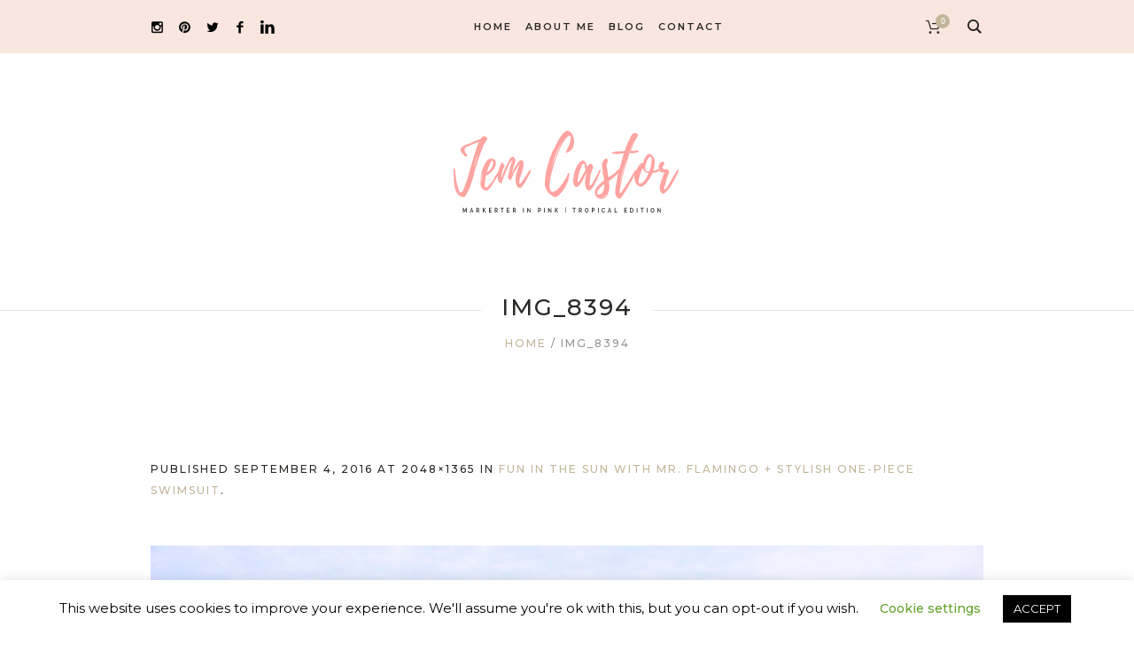

--- FILE ---
content_type: text/html; charset=UTF-8
request_url: https://www.jemcastor.com/mr-flamingo/img_8394/
body_size: 15499
content:
<!DOCTYPE html>
<html lang="en-US" class="cmsmasters_html">
<head><style>img.lazy{min-height:1px}</style><link href="https://www.jemcastor.com/wp-content/plugins/w3-total-cache/pub/js/lazyload.min.js" as="script">
<meta charset="UTF-8" />
<meta name="viewport" content="width=device-width, initial-scale=1, maximum-scale=1" />
<meta name="format-detection" content="telephone=no" />
<link rel="profile" href="https://gmpg.org/xfn/11" />
<link rel="pingback" href="" />
<meta name='robots' content='index, follow, max-image-preview:large, max-snippet:-1, max-video-preview:-1' />

	<!-- This site is optimized with the Yoast SEO plugin v26.6 - https://yoast.com/wordpress/plugins/seo/ -->
	<title>IMG_8394 - Jem Castor ♡ Marketer in Pink</title>
	<link rel="canonical" href="https://www.jemcastor.com/mr-flamingo/img_8394/" />
	<meta property="og:locale" content="en_US" />
	<meta property="og:type" content="article" />
	<meta property="og:title" content="IMG_8394 - Jem Castor ♡ Marketer in Pink" />
	<meta property="og:url" content="https://www.jemcastor.com/mr-flamingo/img_8394/" />
	<meta property="og:site_name" content="Jem Castor ♡ Marketer in Pink" />
	<meta property="og:image" content="https://www.jemcastor.com/mr-flamingo/img_8394" />
	<meta property="og:image:width" content="2048" />
	<meta property="og:image:height" content="1365" />
	<meta property="og:image:type" content="image/jpeg" />
	<meta name="twitter:card" content="summary_large_image" />
	<script type="application/ld+json" class="yoast-schema-graph">{"@context":"https://schema.org","@graph":[{"@type":"WebPage","@id":"https://www.jemcastor.com/mr-flamingo/img_8394/","url":"https://www.jemcastor.com/mr-flamingo/img_8394/","name":"IMG_8394 - Jem Castor ♡ Marketer in Pink","isPartOf":{"@id":"https://www.jemcastor.com/#website"},"primaryImageOfPage":{"@id":"https://www.jemcastor.com/mr-flamingo/img_8394/#primaryimage"},"image":{"@id":"https://www.jemcastor.com/mr-flamingo/img_8394/#primaryimage"},"thumbnailUrl":"https://www.jemcastor.com/wp-content/uploads/2016/09/IMG_8394.jpg","datePublished":"2016-09-04T19:21:22+00:00","breadcrumb":{"@id":"https://www.jemcastor.com/mr-flamingo/img_8394/#breadcrumb"},"inLanguage":"en-US","potentialAction":[{"@type":"ReadAction","target":["https://www.jemcastor.com/mr-flamingo/img_8394/"]}]},{"@type":"ImageObject","inLanguage":"en-US","@id":"https://www.jemcastor.com/mr-flamingo/img_8394/#primaryimage","url":"https://www.jemcastor.com/wp-content/uploads/2016/09/IMG_8394.jpg","contentUrl":"https://www.jemcastor.com/wp-content/uploads/2016/09/IMG_8394.jpg","width":2048,"height":1365},{"@type":"BreadcrumbList","@id":"https://www.jemcastor.com/mr-flamingo/img_8394/#breadcrumb","itemListElement":[{"@type":"ListItem","position":1,"name":"Home","item":"https://www.jemcastor.com/"},{"@type":"ListItem","position":2,"name":"Fun in the Sun with Mr. Flamingo + Stylish One-Piece Swimsuit","item":"https://www.jemcastor.com/mr-flamingo/"},{"@type":"ListItem","position":3,"name":"IMG_8394"}]},{"@type":"WebSite","@id":"https://www.jemcastor.com/#website","url":"https://www.jemcastor.com/","name":"Jem Castor ♡ Marketer in Pink","description":"Island Life | Travel | Food | Lifestyle","potentialAction":[{"@type":"SearchAction","target":{"@type":"EntryPoint","urlTemplate":"https://www.jemcastor.com/?s={search_term_string}"},"query-input":{"@type":"PropertyValueSpecification","valueRequired":true,"valueName":"search_term_string"}}],"inLanguage":"en-US"}]}</script>
	<!-- / Yoast SEO plugin. -->


<link rel='dns-prefetch' href='//assets.pinterest.com' />
<link rel='dns-prefetch' href='//fonts.googleapis.com' />
<link rel='dns-prefetch' href='//cdn.openshareweb.com' />
<link rel='dns-prefetch' href='//cdn.shareaholic.net' />
<link rel='dns-prefetch' href='//www.shareaholic.net' />
<link rel='dns-prefetch' href='//analytics.shareaholic.com' />
<link rel='dns-prefetch' href='//recs.shareaholic.com' />
<link rel='dns-prefetch' href='//partner.shareaholic.com' />
<link rel="alternate" type="application/rss+xml" title="Jem Castor ♡ Marketer in Pink  &raquo; Feed" href="https://www.jemcastor.com/feed/" />
<link rel="alternate" type="application/rss+xml" title="Jem Castor ♡ Marketer in Pink  &raquo; Comments Feed" href="https://www.jemcastor.com/comments/feed/" />
<link rel="alternate" type="application/rss+xml" title="Jem Castor ♡ Marketer in Pink  &raquo; IMG_8394 Comments Feed" href="https://www.jemcastor.com/mr-flamingo/img_8394/feed/" />
<link rel="alternate" title="oEmbed (JSON)" type="application/json+oembed" href="https://www.jemcastor.com/wp-json/oembed/1.0/embed?url=https%3A%2F%2Fwww.jemcastor.com%2Fmr-flamingo%2Fimg_8394%2F" />
<link rel="alternate" title="oEmbed (XML)" type="text/xml+oembed" href="https://www.jemcastor.com/wp-json/oembed/1.0/embed?url=https%3A%2F%2Fwww.jemcastor.com%2Fmr-flamingo%2Fimg_8394%2F&#038;format=xml" />
<!-- Shareaholic - https://www.shareaholic.com -->
<link rel='preload' href='//cdn.shareaholic.net/assets/pub/shareaholic.js' as='script'/>
<script data-no-minify='1' data-cfasync='false'>
_SHR_SETTINGS = {"endpoints":{"local_recs_url":"https:\/\/www.jemcastor.com\/wp-admin\/admin-ajax.php?action=shareaholic_permalink_related","ajax_url":"https:\/\/www.jemcastor.com\/wp-admin\/admin-ajax.php"},"site_id":"198d4b6e43dddb4f4aaddffa005948d4","url_components":{"year":"2016","monthnum":"09","day":"04","hour":"15","minute":"21","second":"22","post_id":"679","postname":"img_8394","category":"marketing"}};
</script>
<script data-no-minify='1' data-cfasync='false' src='//cdn.shareaholic.net/assets/pub/shareaholic.js' data-shr-siteid='198d4b6e43dddb4f4aaddffa005948d4' async ></script>

<!-- Shareaholic Content Tags -->
<meta name='shareaholic:site_name' content='Jem Castor ♡ Marketer in Pink ' />
<meta name='shareaholic:language' content='en-US' />
<meta name='shareaholic:url' content='https://www.jemcastor.com/mr-flamingo/img_8394/' />
<meta name='shareaholic:keywords' content='tag:cayo santa maria, tag:flamingo, tag:looks, tag:street style, tag:beach, tag:summer looks, tag:shop, tag:beachwear, tag:floaties, tag:cayo santa marie, tag:cuba, cat:life in cayman, cat:travel, type:attachment' />
<meta name='shareaholic:article_published_time' content='2016-09-04T15:21:22-04:00' />
<meta name='shareaholic:article_modified_time' content='2016-09-04T15:21:22-04:00' />
<meta name='shareaholic:shareable_page' content='true' />
<meta name='shareaholic:article_visibility' content='private' />
<meta name='shareaholic:article_author_name' content='Jem Castor' />
<meta name='shareaholic:site_id' content='198d4b6e43dddb4f4aaddffa005948d4' />
<meta name='shareaholic:wp_version' content='9.7.13' />

<!-- Shareaholic Content Tags End -->

<!-- Shareaholic Open Graph Tags -->
<meta property='og:image' content='https://www.jemcastor.com/wp-content/uploads/2016/09/IMG_8394-150x150.jpg' />
<!-- Shareaholic Open Graph Tags End -->
<style id='wp-img-auto-sizes-contain-inline-css' type='text/css'>
img:is([sizes=auto i],[sizes^="auto," i]){contain-intrinsic-size:3000px 1500px}
/*# sourceURL=wp-img-auto-sizes-contain-inline-css */
</style>
<link rel="stylesheet" href="https://www.jemcastor.com/wp-content/cache/minify/c1c1b.css" media="all" />


<style id='wp-block-library-inline-css' type='text/css'>
:root{--wp-block-synced-color:#7a00df;--wp-block-synced-color--rgb:122,0,223;--wp-bound-block-color:var(--wp-block-synced-color);--wp-editor-canvas-background:#ddd;--wp-admin-theme-color:#007cba;--wp-admin-theme-color--rgb:0,124,186;--wp-admin-theme-color-darker-10:#006ba1;--wp-admin-theme-color-darker-10--rgb:0,107,160.5;--wp-admin-theme-color-darker-20:#005a87;--wp-admin-theme-color-darker-20--rgb:0,90,135;--wp-admin-border-width-focus:2px}@media (min-resolution:192dpi){:root{--wp-admin-border-width-focus:1.5px}}.wp-element-button{cursor:pointer}:root .has-very-light-gray-background-color{background-color:#eee}:root .has-very-dark-gray-background-color{background-color:#313131}:root .has-very-light-gray-color{color:#eee}:root .has-very-dark-gray-color{color:#313131}:root .has-vivid-green-cyan-to-vivid-cyan-blue-gradient-background{background:linear-gradient(135deg,#00d084,#0693e3)}:root .has-purple-crush-gradient-background{background:linear-gradient(135deg,#34e2e4,#4721fb 50%,#ab1dfe)}:root .has-hazy-dawn-gradient-background{background:linear-gradient(135deg,#faaca8,#dad0ec)}:root .has-subdued-olive-gradient-background{background:linear-gradient(135deg,#fafae1,#67a671)}:root .has-atomic-cream-gradient-background{background:linear-gradient(135deg,#fdd79a,#004a59)}:root .has-nightshade-gradient-background{background:linear-gradient(135deg,#330968,#31cdcf)}:root .has-midnight-gradient-background{background:linear-gradient(135deg,#020381,#2874fc)}:root{--wp--preset--font-size--normal:16px;--wp--preset--font-size--huge:42px}.has-regular-font-size{font-size:1em}.has-larger-font-size{font-size:2.625em}.has-normal-font-size{font-size:var(--wp--preset--font-size--normal)}.has-huge-font-size{font-size:var(--wp--preset--font-size--huge)}.has-text-align-center{text-align:center}.has-text-align-left{text-align:left}.has-text-align-right{text-align:right}.has-fit-text{white-space:nowrap!important}#end-resizable-editor-section{display:none}.aligncenter{clear:both}.items-justified-left{justify-content:flex-start}.items-justified-center{justify-content:center}.items-justified-right{justify-content:flex-end}.items-justified-space-between{justify-content:space-between}.screen-reader-text{border:0;clip-path:inset(50%);height:1px;margin:-1px;overflow:hidden;padding:0;position:absolute;width:1px;word-wrap:normal!important}.screen-reader-text:focus{background-color:#ddd;clip-path:none;color:#444;display:block;font-size:1em;height:auto;left:5px;line-height:normal;padding:15px 23px 14px;text-decoration:none;top:5px;width:auto;z-index:100000}html :where(.has-border-color){border-style:solid}html :where([style*=border-top-color]){border-top-style:solid}html :where([style*=border-right-color]){border-right-style:solid}html :where([style*=border-bottom-color]){border-bottom-style:solid}html :where([style*=border-left-color]){border-left-style:solid}html :where([style*=border-width]){border-style:solid}html :where([style*=border-top-width]){border-top-style:solid}html :where([style*=border-right-width]){border-right-style:solid}html :where([style*=border-bottom-width]){border-bottom-style:solid}html :where([style*=border-left-width]){border-left-style:solid}html :where(img[class*=wp-image-]){height:auto;max-width:100%}:where(figure){margin:0 0 1em}html :where(.is-position-sticky){--wp-admin--admin-bar--position-offset:var(--wp-admin--admin-bar--height,0px)}@media screen and (max-width:600px){html :where(.is-position-sticky){--wp-admin--admin-bar--position-offset:0px}}

/*# sourceURL=wp-block-library-inline-css */
</style><link rel="stylesheet" href="https://www.jemcastor.com/wp-content/cache/minify/d5e73.css" media="all" />

<style id='global-styles-inline-css' type='text/css'>
:root{--wp--preset--aspect-ratio--square: 1;--wp--preset--aspect-ratio--4-3: 4/3;--wp--preset--aspect-ratio--3-4: 3/4;--wp--preset--aspect-ratio--3-2: 3/2;--wp--preset--aspect-ratio--2-3: 2/3;--wp--preset--aspect-ratio--16-9: 16/9;--wp--preset--aspect-ratio--9-16: 9/16;--wp--preset--color--black: #000000;--wp--preset--color--cyan-bluish-gray: #abb8c3;--wp--preset--color--white: #ffffff;--wp--preset--color--pale-pink: #f78da7;--wp--preset--color--vivid-red: #cf2e2e;--wp--preset--color--luminous-vivid-orange: #ff6900;--wp--preset--color--luminous-vivid-amber: #fcb900;--wp--preset--color--light-green-cyan: #7bdcb5;--wp--preset--color--vivid-green-cyan: #00d084;--wp--preset--color--pale-cyan-blue: #8ed1fc;--wp--preset--color--vivid-cyan-blue: #0693e3;--wp--preset--color--vivid-purple: #9b51e0;--wp--preset--color--color-1: #6a6967;--wp--preset--color--color-2: #c2b599;--wp--preset--color--color-3: #959492;--wp--preset--color--color-4: #2a2825;--wp--preset--color--color-5: #ffffff;--wp--preset--color--color-6: #f3f2f3;--wp--preset--color--color-7: #e6e6e6;--wp--preset--color--color-8: #f9e6df;--wp--preset--gradient--vivid-cyan-blue-to-vivid-purple: linear-gradient(135deg,rgb(6,147,227) 0%,rgb(155,81,224) 100%);--wp--preset--gradient--light-green-cyan-to-vivid-green-cyan: linear-gradient(135deg,rgb(122,220,180) 0%,rgb(0,208,130) 100%);--wp--preset--gradient--luminous-vivid-amber-to-luminous-vivid-orange: linear-gradient(135deg,rgb(252,185,0) 0%,rgb(255,105,0) 100%);--wp--preset--gradient--luminous-vivid-orange-to-vivid-red: linear-gradient(135deg,rgb(255,105,0) 0%,rgb(207,46,46) 100%);--wp--preset--gradient--very-light-gray-to-cyan-bluish-gray: linear-gradient(135deg,rgb(238,238,238) 0%,rgb(169,184,195) 100%);--wp--preset--gradient--cool-to-warm-spectrum: linear-gradient(135deg,rgb(74,234,220) 0%,rgb(151,120,209) 20%,rgb(207,42,186) 40%,rgb(238,44,130) 60%,rgb(251,105,98) 80%,rgb(254,248,76) 100%);--wp--preset--gradient--blush-light-purple: linear-gradient(135deg,rgb(255,206,236) 0%,rgb(152,150,240) 100%);--wp--preset--gradient--blush-bordeaux: linear-gradient(135deg,rgb(254,205,165) 0%,rgb(254,45,45) 50%,rgb(107,0,62) 100%);--wp--preset--gradient--luminous-dusk: linear-gradient(135deg,rgb(255,203,112) 0%,rgb(199,81,192) 50%,rgb(65,88,208) 100%);--wp--preset--gradient--pale-ocean: linear-gradient(135deg,rgb(255,245,203) 0%,rgb(182,227,212) 50%,rgb(51,167,181) 100%);--wp--preset--gradient--electric-grass: linear-gradient(135deg,rgb(202,248,128) 0%,rgb(113,206,126) 100%);--wp--preset--gradient--midnight: linear-gradient(135deg,rgb(2,3,129) 0%,rgb(40,116,252) 100%);--wp--preset--font-size--small: 13px;--wp--preset--font-size--medium: 20px;--wp--preset--font-size--large: 36px;--wp--preset--font-size--x-large: 42px;--wp--preset--spacing--20: 0.44rem;--wp--preset--spacing--30: 0.67rem;--wp--preset--spacing--40: 1rem;--wp--preset--spacing--50: 1.5rem;--wp--preset--spacing--60: 2.25rem;--wp--preset--spacing--70: 3.38rem;--wp--preset--spacing--80: 5.06rem;--wp--preset--shadow--natural: 6px 6px 9px rgba(0, 0, 0, 0.2);--wp--preset--shadow--deep: 12px 12px 50px rgba(0, 0, 0, 0.4);--wp--preset--shadow--sharp: 6px 6px 0px rgba(0, 0, 0, 0.2);--wp--preset--shadow--outlined: 6px 6px 0px -3px rgb(255, 255, 255), 6px 6px rgb(0, 0, 0);--wp--preset--shadow--crisp: 6px 6px 0px rgb(0, 0, 0);}:where(.is-layout-flex){gap: 0.5em;}:where(.is-layout-grid){gap: 0.5em;}body .is-layout-flex{display: flex;}.is-layout-flex{flex-wrap: wrap;align-items: center;}.is-layout-flex > :is(*, div){margin: 0;}body .is-layout-grid{display: grid;}.is-layout-grid > :is(*, div){margin: 0;}:where(.wp-block-columns.is-layout-flex){gap: 2em;}:where(.wp-block-columns.is-layout-grid){gap: 2em;}:where(.wp-block-post-template.is-layout-flex){gap: 1.25em;}:where(.wp-block-post-template.is-layout-grid){gap: 1.25em;}.has-black-color{color: var(--wp--preset--color--black) !important;}.has-cyan-bluish-gray-color{color: var(--wp--preset--color--cyan-bluish-gray) !important;}.has-white-color{color: var(--wp--preset--color--white) !important;}.has-pale-pink-color{color: var(--wp--preset--color--pale-pink) !important;}.has-vivid-red-color{color: var(--wp--preset--color--vivid-red) !important;}.has-luminous-vivid-orange-color{color: var(--wp--preset--color--luminous-vivid-orange) !important;}.has-luminous-vivid-amber-color{color: var(--wp--preset--color--luminous-vivid-amber) !important;}.has-light-green-cyan-color{color: var(--wp--preset--color--light-green-cyan) !important;}.has-vivid-green-cyan-color{color: var(--wp--preset--color--vivid-green-cyan) !important;}.has-pale-cyan-blue-color{color: var(--wp--preset--color--pale-cyan-blue) !important;}.has-vivid-cyan-blue-color{color: var(--wp--preset--color--vivid-cyan-blue) !important;}.has-vivid-purple-color{color: var(--wp--preset--color--vivid-purple) !important;}.has-black-background-color{background-color: var(--wp--preset--color--black) !important;}.has-cyan-bluish-gray-background-color{background-color: var(--wp--preset--color--cyan-bluish-gray) !important;}.has-white-background-color{background-color: var(--wp--preset--color--white) !important;}.has-pale-pink-background-color{background-color: var(--wp--preset--color--pale-pink) !important;}.has-vivid-red-background-color{background-color: var(--wp--preset--color--vivid-red) !important;}.has-luminous-vivid-orange-background-color{background-color: var(--wp--preset--color--luminous-vivid-orange) !important;}.has-luminous-vivid-amber-background-color{background-color: var(--wp--preset--color--luminous-vivid-amber) !important;}.has-light-green-cyan-background-color{background-color: var(--wp--preset--color--light-green-cyan) !important;}.has-vivid-green-cyan-background-color{background-color: var(--wp--preset--color--vivid-green-cyan) !important;}.has-pale-cyan-blue-background-color{background-color: var(--wp--preset--color--pale-cyan-blue) !important;}.has-vivid-cyan-blue-background-color{background-color: var(--wp--preset--color--vivid-cyan-blue) !important;}.has-vivid-purple-background-color{background-color: var(--wp--preset--color--vivid-purple) !important;}.has-black-border-color{border-color: var(--wp--preset--color--black) !important;}.has-cyan-bluish-gray-border-color{border-color: var(--wp--preset--color--cyan-bluish-gray) !important;}.has-white-border-color{border-color: var(--wp--preset--color--white) !important;}.has-pale-pink-border-color{border-color: var(--wp--preset--color--pale-pink) !important;}.has-vivid-red-border-color{border-color: var(--wp--preset--color--vivid-red) !important;}.has-luminous-vivid-orange-border-color{border-color: var(--wp--preset--color--luminous-vivid-orange) !important;}.has-luminous-vivid-amber-border-color{border-color: var(--wp--preset--color--luminous-vivid-amber) !important;}.has-light-green-cyan-border-color{border-color: var(--wp--preset--color--light-green-cyan) !important;}.has-vivid-green-cyan-border-color{border-color: var(--wp--preset--color--vivid-green-cyan) !important;}.has-pale-cyan-blue-border-color{border-color: var(--wp--preset--color--pale-cyan-blue) !important;}.has-vivid-cyan-blue-border-color{border-color: var(--wp--preset--color--vivid-cyan-blue) !important;}.has-vivid-purple-border-color{border-color: var(--wp--preset--color--vivid-purple) !important;}.has-vivid-cyan-blue-to-vivid-purple-gradient-background{background: var(--wp--preset--gradient--vivid-cyan-blue-to-vivid-purple) !important;}.has-light-green-cyan-to-vivid-green-cyan-gradient-background{background: var(--wp--preset--gradient--light-green-cyan-to-vivid-green-cyan) !important;}.has-luminous-vivid-amber-to-luminous-vivid-orange-gradient-background{background: var(--wp--preset--gradient--luminous-vivid-amber-to-luminous-vivid-orange) !important;}.has-luminous-vivid-orange-to-vivid-red-gradient-background{background: var(--wp--preset--gradient--luminous-vivid-orange-to-vivid-red) !important;}.has-very-light-gray-to-cyan-bluish-gray-gradient-background{background: var(--wp--preset--gradient--very-light-gray-to-cyan-bluish-gray) !important;}.has-cool-to-warm-spectrum-gradient-background{background: var(--wp--preset--gradient--cool-to-warm-spectrum) !important;}.has-blush-light-purple-gradient-background{background: var(--wp--preset--gradient--blush-light-purple) !important;}.has-blush-bordeaux-gradient-background{background: var(--wp--preset--gradient--blush-bordeaux) !important;}.has-luminous-dusk-gradient-background{background: var(--wp--preset--gradient--luminous-dusk) !important;}.has-pale-ocean-gradient-background{background: var(--wp--preset--gradient--pale-ocean) !important;}.has-electric-grass-gradient-background{background: var(--wp--preset--gradient--electric-grass) !important;}.has-midnight-gradient-background{background: var(--wp--preset--gradient--midnight) !important;}.has-small-font-size{font-size: var(--wp--preset--font-size--small) !important;}.has-medium-font-size{font-size: var(--wp--preset--font-size--medium) !important;}.has-large-font-size{font-size: var(--wp--preset--font-size--large) !important;}.has-x-large-font-size{font-size: var(--wp--preset--font-size--x-large) !important;}
/*# sourceURL=global-styles-inline-css */
</style>

<style id='classic-theme-styles-inline-css' type='text/css'>
/*! This file is auto-generated */
.wp-block-button__link{color:#fff;background-color:#32373c;border-radius:9999px;box-shadow:none;text-decoration:none;padding:calc(.667em + 2px) calc(1.333em + 2px);font-size:1.125em}.wp-block-file__button{background:#32373c;color:#fff;text-decoration:none}
/*# sourceURL=/wp-includes/css/classic-themes.min.css */
</style>
<link rel="stylesheet" href="https://www.jemcastor.com/wp-content/cache/minify/4c431.css" media="all" />

<style id='contact-form-7-inline-css' type='text/css'>
.wpcf7 .wpcf7-recaptcha iframe {margin-bottom: 0;}.wpcf7 .wpcf7-recaptcha[data-align="center"] > div {margin: 0 auto;}.wpcf7 .wpcf7-recaptcha[data-align="right"] > div {margin: 0 0 0 auto;}
/*# sourceURL=contact-form-7-inline-css */
</style>
<link rel="stylesheet" href="https://www.jemcastor.com/wp-content/cache/minify/58afd.css" media="all" />


<style id='woocommerce-inline-inline-css' type='text/css'>
.woocommerce form .form-row .required { visibility: visible; }
/*# sourceURL=woocommerce-inline-inline-css */
</style>
<link rel="stylesheet" href="https://www.jemcastor.com/wp-content/cache/minify/7c928.css" media="all" />

<link rel='stylesheet' id='miss-sunshine-theme-style-css' href='https://www.jemcastor.com/wp-content/themes/miss-sunshine/style.css?ver=1.0.0' type='text/css' media='screen, print' />
<link rel='stylesheet' id='miss-sunshine-style-css' href='https://www.jemcastor.com/wp-content/themes/miss-sunshine/theme-framework/theme-style/css/style.css?ver=1.0.0' type='text/css' media='screen, print' />
<style id='miss-sunshine-style-inline-css' type='text/css'>

	.header_mid .header_mid_inner .logo_wrap {
		width : 169px;
	}

	.header_mid_inner .logo img.logo_retina {
		width : 144px;
	}


		.headline_aligner, 
		.cmsmasters_breadcrumbs_aligner {
			min-height:80px;
		}
		

		
		#page .cmsmasters_social_icon_color.cmsmasters_social_icon_1 {
			color:#000000;
		}
		
		
		#page .cmsmasters_social_icon_color.cmsmasters_social_icon_1:hover {
			color:#aa9e84;
		}
		
		#page .cmsmasters_social_icon_color.cmsmasters_social_icon_2 {
			color:#0a0a0a;
		}
		
		
		#page .cmsmasters_social_icon_color.cmsmasters_social_icon_2:hover {
			color:#AA9E84;
		}
		
		#page .cmsmasters_social_icon_color.cmsmasters_social_icon_3 {
			color:#000000;
		}
		
		
		#page .cmsmasters_social_icon_color.cmsmasters_social_icon_3:hover {
			color:#aa9e84;
		}
		
		#page .cmsmasters_social_icon_color.cmsmasters_social_icon_4 {
			color:#000000;
		}
		
		
		#page .cmsmasters_social_icon_color.cmsmasters_social_icon_4:hover {
			color:#aa9e84;
		}
		
		#page .cmsmasters_social_icon_color.cmsmasters_social_icon_5 {
			color:#000000;
		}
		
		
		#page .cmsmasters_social_icon_color.cmsmasters_social_icon_5:hover {
			color:#aa9e84;
		}

	.header_top {
		height : 46px;
	}
	
	.header_mid {
		height : 60px;
	}
	
	.header_bot {
		height : 258px;
	}
	
	#page.cmsmasters_heading_after_header #middle, 
	#page.cmsmasters_heading_under_header #middle .headline .headline_outer {
		padding-top : 60px;
	}
	
	#page.cmsmasters_heading_after_header.enable_header_top #middle, 
	#page.cmsmasters_heading_under_header.enable_header_top #middle .headline .headline_outer {
		padding-top : 106px;
	}
	
	#page.cmsmasters_heading_after_header.enable_header_bottom #middle, 
	#page.cmsmasters_heading_under_header.enable_header_bottom #middle .headline .headline_outer {
		padding-top : 318px;
	}
	
	#page.cmsmasters_heading_after_header.enable_header_top.enable_header_bottom #middle, 
	#page.cmsmasters_heading_under_header.enable_header_top.enable_header_bottom #middle .headline .headline_outer {
		padding-top : 364px;
	}
	
	@media only screen and (max-width: 1024px) {
		#header .header_top,
		#header .header_mid,
		#header .header_bot {
			height : auto;
		}
		
		#header .header_mid .header_mid_inner > div {
			height : 60px;
		}
		
		#header .header_bot .header_bot_inner > div {
			height : 258px;
		}
		
		#page.cmsmasters_heading_after_header #middle, 
		#page.cmsmasters_heading_under_header #middle .headline .headline_outer, 
		#page.cmsmasters_heading_after_header.enable_header_top #middle, 
		#page.cmsmasters_heading_under_header.enable_header_top #middle .headline .headline_outer, 
		#page.cmsmasters_heading_after_header.enable_header_bottom #middle, 
		#page.cmsmasters_heading_under_header.enable_header_bottom #middle .headline .headline_outer, 
		#page.cmsmasters_heading_after_header.enable_header_top.enable_header_bottom #middle, 
		#page.cmsmasters_heading_under_header.enable_header_top.enable_header_bottom #middle .headline .headline_outer {
			padding-top : 0 !important;
		}
	}
	
	@media only screen and (max-width: 768px) {
		#page #header .header_mid .header_mid_inner > div, 
		#page #header .header_bot .header_bot_inner > div {
			height:auto;
		}
	}


	.header_bot .header_bot_inner .logo_wrap {
		width : 288px;
	}

	.header_bot_inner .logo .logo_retina {
		width : 144px;
		max-width : 144px;
	}

/*# sourceURL=miss-sunshine-style-inline-css */
</style>
<link rel='stylesheet' id='miss-sunshine-adaptive-css' href='https://www.jemcastor.com/wp-content/themes/miss-sunshine/theme-framework/theme-style/css/adaptive.css?ver=1.0.0' type='text/css' media='screen, print' />
<link rel="stylesheet" href="https://www.jemcastor.com/wp-content/cache/minify/b412b.css" media="all" />







<link rel='stylesheet' id='google-fonts-css' href='//fonts.googleapis.com/css?family=Montserrat%3A400%2C500%2C600%2C700&#038;ver=6.9' type='text/css' media='all' />
<link rel="stylesheet" href="https://www.jemcastor.com/wp-content/cache/minify/c116f.css" media="all" />



<link rel='stylesheet' id='miss-sunshine-child-style-css' href='https://www.jemcastor.com/wp-content/themes/miss-sunshine-child/style.css?ver=1.0.0' type='text/css' media='screen, print' />
<script src="https://www.jemcastor.com/wp-content/cache/minify/818c0.js"></script>


<script type="text/javascript" id="layerslider-utils-js-extra">
/* <![CDATA[ */
var LS_Meta = {"v":"7.3.0","fixGSAP":"1"};
//# sourceURL=layerslider-utils-js-extra
/* ]]> */
</script>
<script src="https://www.jemcastor.com/wp-content/cache/minify/a064d.js"></script>



<script type="text/javascript" id="cookie-law-info-js-extra">
/* <![CDATA[ */
var Cli_Data = {"nn_cookie_ids":[],"cookielist":[],"non_necessary_cookies":[],"ccpaEnabled":"","ccpaRegionBased":"","ccpaBarEnabled":"","strictlyEnabled":["necessary","obligatoire"],"ccpaType":"gdpr","js_blocking":"","custom_integration":"","triggerDomRefresh":"","secure_cookies":""};
var cli_cookiebar_settings = {"animate_speed_hide":"500","animate_speed_show":"500","background":"#FFF","border":"#b1a6a6c2","border_on":"","button_1_button_colour":"#000","button_1_button_hover":"#000000","button_1_link_colour":"#fff","button_1_as_button":"1","button_1_new_win":"","button_2_button_colour":"#333","button_2_button_hover":"#292929","button_2_link_colour":"#444","button_2_as_button":"","button_2_hidebar":"","button_3_button_colour":"#000","button_3_button_hover":"#000000","button_3_link_colour":"#fff","button_3_as_button":"1","button_3_new_win":"","button_4_button_colour":"#000","button_4_button_hover":"#000000","button_4_link_colour":"#62a329","button_4_as_button":"","button_7_button_colour":"#61a229","button_7_button_hover":"#4e8221","button_7_link_colour":"#fff","button_7_as_button":"1","button_7_new_win":"","font_family":"inherit","header_fix":"","notify_animate_hide":"1","notify_animate_show":"","notify_div_id":"#cookie-law-info-bar","notify_position_horizontal":"right","notify_position_vertical":"bottom","scroll_close":"","scroll_close_reload":"","accept_close_reload":"","reject_close_reload":"","showagain_tab":"1","showagain_background":"#fff","showagain_border":"#000","showagain_div_id":"#cookie-law-info-again","showagain_x_position":"100px","text":"#000","show_once_yn":"","show_once":"10000","logging_on":"","as_popup":"","popup_overlay":"1","bar_heading_text":"","cookie_bar_as":"banner","popup_showagain_position":"bottom-right","widget_position":"left"};
var log_object = {"ajax_url":"https://www.jemcastor.com/wp-admin/admin-ajax.php"};
//# sourceURL=cookie-law-info-js-extra
/* ]]> */
</script>
<script src="https://www.jemcastor.com/wp-content/cache/minify/d7bac.js"></script>




<script type="text/javascript" id="wc-add-to-cart-js-extra">
/* <![CDATA[ */
var wc_add_to_cart_params = {"ajax_url":"/wp-admin/admin-ajax.php","wc_ajax_url":"/?wc-ajax=%%endpoint%%","i18n_view_cart":"View cart","cart_url":"https://www.jemcastor.com/cart/","is_cart":"","cart_redirect_after_add":"no"};
//# sourceURL=wc-add-to-cart-js-extra
/* ]]> */
</script>


<script type="text/javascript" id="woocommerce-js-extra">
/* <![CDATA[ */
var woocommerce_params = {"ajax_url":"/wp-admin/admin-ajax.php","wc_ajax_url":"/?wc-ajax=%%endpoint%%","i18n_password_show":"Show password","i18n_password_hide":"Hide password"};
//# sourceURL=woocommerce-js-extra
/* ]]> */
</script>
<script src="https://www.jemcastor.com/wp-content/cache/minify/875bd.js" defer></script>

<script src="https://www.jemcastor.com/wp-content/cache/minify/dfdec.js"></script>




<meta name="generator" content="Powered by LayerSlider 7.3.0 - Multi-Purpose, Responsive, Parallax, Mobile-Friendly Slider Plugin for WordPress." />
<!-- LayerSlider updates and docs at: https://layerslider.com -->
<link rel="https://api.w.org/" href="https://www.jemcastor.com/wp-json/" /><link rel="alternate" title="JSON" type="application/json" href="https://www.jemcastor.com/wp-json/wp/v2/media/679" /><link rel="EditURI" type="application/rsd+xml" title="RSD" href="https://www.jemcastor.com/xmlrpc.php?rsd" />
<meta name="generator" content="WordPress 6.9" />
<meta name="generator" content="WooCommerce 10.3.7" />
<link rel='shortlink' href='https://www.jemcastor.com/?p=679' />
<!-- Global site tag (gtag.js) - Google Analytics -->
<script async src="https://www.googletagmanager.com/gtag/js?id=UA-75477751-1"></script>
<script>
window.dataLayer = window.dataLayer || [];
function gtag(){dataLayer.push(arguments);}
gtag('js', new Date());
gtag('config', 'UA-75477751-1');
</script>			<link rel="preload" href="https://www.jemcastor.com/wp-content/plugins/wordpress-popup/assets/hustle-ui/fonts/hustle-icons-font.woff2" as="font" type="font/woff2" crossorigin>
			<noscript><style>.woocommerce-product-gallery{ opacity: 1 !important; }</style></noscript>
	<meta name="generator" content="Powered by Slider Revolution 6.7.31 - responsive, Mobile-Friendly Slider Plugin for WordPress with comfortable drag and drop interface." />
<link rel="icon" href="https://www.jemcastor.com/wp-content/uploads/2018/07/ava1-150x150.png" sizes="32x32" />
<link rel="icon" href="https://www.jemcastor.com/wp-content/uploads/2018/07/ava1-240x240.png" sizes="192x192" />
<link rel="apple-touch-icon" href="https://www.jemcastor.com/wp-content/uploads/2018/07/ava1-240x240.png" />
<meta name="msapplication-TileImage" content="https://www.jemcastor.com/wp-content/uploads/2018/07/ava1.png" />
<script>function setREVStartSize(e){
			//window.requestAnimationFrame(function() {
				window.RSIW = window.RSIW===undefined ? window.innerWidth : window.RSIW;
				window.RSIH = window.RSIH===undefined ? window.innerHeight : window.RSIH;
				try {
					var pw = document.getElementById(e.c).parentNode.offsetWidth,
						newh;
					pw = pw===0 || isNaN(pw) || (e.l=="fullwidth" || e.layout=="fullwidth") ? window.RSIW : pw;
					e.tabw = e.tabw===undefined ? 0 : parseInt(e.tabw);
					e.thumbw = e.thumbw===undefined ? 0 : parseInt(e.thumbw);
					e.tabh = e.tabh===undefined ? 0 : parseInt(e.tabh);
					e.thumbh = e.thumbh===undefined ? 0 : parseInt(e.thumbh);
					e.tabhide = e.tabhide===undefined ? 0 : parseInt(e.tabhide);
					e.thumbhide = e.thumbhide===undefined ? 0 : parseInt(e.thumbhide);
					e.mh = e.mh===undefined || e.mh=="" || e.mh==="auto" ? 0 : parseInt(e.mh,0);
					if(e.layout==="fullscreen" || e.l==="fullscreen")
						newh = Math.max(e.mh,window.RSIH);
					else{
						e.gw = Array.isArray(e.gw) ? e.gw : [e.gw];
						for (var i in e.rl) if (e.gw[i]===undefined || e.gw[i]===0) e.gw[i] = e.gw[i-1];
						e.gh = e.el===undefined || e.el==="" || (Array.isArray(e.el) && e.el.length==0)? e.gh : e.el;
						e.gh = Array.isArray(e.gh) ? e.gh : [e.gh];
						for (var i in e.rl) if (e.gh[i]===undefined || e.gh[i]===0) e.gh[i] = e.gh[i-1];
											
						var nl = new Array(e.rl.length),
							ix = 0,
							sl;
						e.tabw = e.tabhide>=pw ? 0 : e.tabw;
						e.thumbw = e.thumbhide>=pw ? 0 : e.thumbw;
						e.tabh = e.tabhide>=pw ? 0 : e.tabh;
						e.thumbh = e.thumbhide>=pw ? 0 : e.thumbh;
						for (var i in e.rl) nl[i] = e.rl[i]<window.RSIW ? 0 : e.rl[i];
						sl = nl[0];
						for (var i in nl) if (sl>nl[i] && nl[i]>0) { sl = nl[i]; ix=i;}
						var m = pw>(e.gw[ix]+e.tabw+e.thumbw) ? 1 : (pw-(e.tabw+e.thumbw)) / (e.gw[ix]);
						newh =  (e.gh[ix] * m) + (e.tabh + e.thumbh);
					}
					var el = document.getElementById(e.c);
					if (el!==null && el) el.style.height = newh+"px";
					el = document.getElementById(e.c+"_wrapper");
					if (el!==null && el) {
						el.style.height = newh+"px";
						el.style.display = "block";
					}
				} catch(e){
					console.log("Failure at Presize of Slider:" + e)
				}
			//});
		  };</script>
		<style type="text/css" id="wp-custom-css">
			input:not([type="button"]):not([type="checkbox"]):not([type="file"]):not([type="hidden"]):not([type="image"]):not([type="radio"]):not([type="reset"]):not([type="submit"]):not([type="color"]):not([type="range"]), input[type="submit"], input[type="button"], button{ height: 46px !important; }

#mailpoet_form_5 {
  background: transparent;
}

.footer_inner{
	max-width: 430px;
}

.shareaholic-canvas{
	margin-bottom: 20px;
}

#mailpoet_form_5 ::-webkit-input-placeholder { /* WebKit browsers */
	opacity: 0.3;
}

#mailpoet_form_5 ::-webkit-input-placeholder { /* Mozilla Firefox 4 to 18 */
	opacity: 0.3;
}

#mailpoet_form_5 ::-moz-placeholder { /* Mozilla Firefox 19+ */
	opacity: 0.3;
}

#mailpoet_form_5 :-ms-input-placeholder { /* Internet Explorer 10+ */
		opacity: 0.3;
}

@media screen and (max-width: 499px){
#mailpoet_form_6 .mailpoet_form_image {
    display:block;
	}
}		</style>
		<link rel="stylesheet" href="https://www.jemcastor.com/wp-content/cache/minify/4af71.css" media="all" />






<link rel='stylesheet' id='hustle-fonts-css' href='https://fonts.bunny.net/css?family=Open+Sans%3A700%2Cregular%2Cbold&#038;display=swap&#038;ver=1.0' type='text/css' media='all' />
<link rel="stylesheet" href="https://www.jemcastor.com/wp-content/cache/minify/fe537.css" media="all" />

<style id='rs-plugin-settings-inline-css' type='text/css'>
#rs-demo-id {}
/*# sourceURL=rs-plugin-settings-inline-css */
</style>
</head>
<body data-rsssl=1 class="attachment wp-singular attachment-template-default single single-attachment postid-679 attachmentid-679 attachment-jpeg wp-theme-miss-sunshine wp-child-theme-miss-sunshine-child theme-miss-sunshine woocommerce-no-js">

<div class="cmsmasters_header_search_form">
			<span class="cmsmasters_header_search_form_close cmsmasters_theme_icon_cancel"></span><form method="get" action="https://www.jemcastor.com/">
			<div class="cmsmasters_header_search_form_field">
				<button type="submit" class="cmsmasters_theme_icon_search"></button>
				<input type="search" name="s" placeholder="Search" value="" />
			</div>
		</form></div>
<!-- Start Page -->
<div id="page" class="csstransition cmsmasters_liquid fixed_header enable_header_bottom enable_header_right cmsmasters_heading_under_header hfeed site">

<!-- Start Main -->
<div id="main">

<!-- Start Header -->
<header id="header">
	<div class="header_mid" data-height="60"><div class="header_mid_outer"><div class="header_mid_inner"><div class="header_mid_inner_right"><div class="resp_mid_nav_wrap"><div class="resp_mid_nav_outer"><a class="responsive_nav resp_mid_nav cmsmasters_theme_icon_resp_nav" href="javascript:void(0)"></a></div></div><div class="mid_search_but_wrap"><a href="javascript:void(0)" class="mid_search_but cmsmasters_header_search_but cmsmasters_theme_icon_search"></a></div><div class="cmsmasters_dynamic_cart_wrap"><div class="cmsmasters_dynamic_cart cmsmasters_dynamic_cart_couple"><a href="javascript:void(0)" class="cmsmasters_dynamic_cart_button cmsmasters_theme_icon_basket"><span class="count">0</span></a><div class="widget_shopping_cart_content"></div></div></div><div class="cmsmasters_dynamic_cart_link_wrap cmsmasters_dynamic_cart_couple"><a href="https://www.jemcastor.com/cart/" class="cmsmasters_theme_icon_basket cmsmasters_header_cart_link"><span class="count">0</span></a></div></div>
<div class="social_wrap">
	<div class="social_wrap_inner">
		<ul>
				<li>
					<a href="https://instagram.com/jemcastor" class="cmsmasters_social_icon cmsmasters_social_icon_1 cmsmasters-icon-instagram cmsmasters_social_icon_color" title="Instagram" target="_blank"></a>
				</li>
				<li>
					<a href="https://pinterest.com/jemcastor" class="cmsmasters_social_icon cmsmasters_social_icon_2 cmsmasters-icon-pinterest-circled cmsmasters_social_icon_color" title="Pinterest" target="_blank"></a>
				</li>
				<li>
					<a href="https://twitter.com/jem_castor" class="cmsmasters_social_icon cmsmasters_social_icon_3 cmsmasters-icon-twitter cmsmasters_social_icon_color" title="Twitter" target="_blank"></a>
				</li>
				<li>
					<a href="https://www.facebook.com/jemcastor" class="cmsmasters_social_icon cmsmasters_social_icon_4 cmsmasters-icon-facebook-1 cmsmasters_social_icon_color" title="Facebook" target="_blank"></a>
				</li>
				<li>
					<a href="https://www.linkedin.com/in/jeannemariecastor/" class="cmsmasters_social_icon cmsmasters_social_icon_5 cmsmasters-icon-custom-linkedin-5 cmsmasters_social_icon_color" title="Linkedin" target="_blank"></a>
				</li>
		</ul>
	</div>
</div><!-- Start Navigation --><div class="mid_nav_wrap"><nav><div class="menu-primary-container"><ul id="navigation" class="mid_nav navigation"><li id="menu-item-7731" class="menu-item menu-item-type-post_type menu-item-object-page menu-item-home menu-item-7731 menu-item-depth-0"><a href="https://www.jemcastor.com/"><span class="nav_item_wrap"><span class="nav_title">Home</span></span></a></li>
<li id="menu-item-7781" class="menu-item menu-item-type-post_type menu-item-object-page menu-item-has-children menu-item-7781 menu-item-depth-0"><a href="https://www.jemcastor.com/about-jem/"><span class="nav_item_wrap"><span class="nav_title">About Me</span></span></a>
<ul class="sub-menu">
	<li id="menu-item-7802" class="menu-item menu-item-type-post_type menu-item-object-page menu-item-7802 menu-item-depth-1"><a href="https://www.jemcastor.com/youtube/"><span class="nav_item_wrap"><span class="nav_title">Youtube</span></span></a>	</li>
	<li id="menu-item-7801" class="menu-item menu-item-type-post_type menu-item-object-page menu-item-7801 menu-item-depth-1"><a href="https://www.jemcastor.com/podcast/"><span class="nav_item_wrap"><span class="nav_title">Podcast</span></span></a>	</li>
</ul>
</li>
<li id="menu-item-7733" class="menu-item menu-item-type-post_type menu-item-object-page menu-item-has-children menu-item-7733 menu-item-depth-0"><a href="https://www.jemcastor.com/blog/"><span class="nav_item_wrap"><span class="nav_title">Blog</span></span></a>
<ul class="sub-menu">
	<li id="menu-item-7736" class="menu-item menu-item-type-post_type menu-item-object-page menu-item-7736 menu-item-depth-1"><a href="https://www.jemcastor.com/cayman-vibes/"><span class="nav_item_wrap"><span class="nav_title">Cayman Vibes</span></span></a>	</li>
	<li id="menu-item-7734" class="menu-item menu-item-type-post_type menu-item-object-page menu-item-7734 menu-item-depth-1"><a href="https://www.jemcastor.com/lifestyle-travel/"><span class="nav_item_wrap"><span class="nav_title">Lifestyle &#038; Travel</span></span></a>	</li>
	<li id="menu-item-7735" class="menu-item menu-item-type-post_type menu-item-object-page menu-item-7735 menu-item-depth-1"><a href="https://www.jemcastor.com/marketer-pink/"><span class="nav_item_wrap"><span class="nav_title">Marketer in Pink</span></span></a>	</li>
</ul>
</li>
<li id="menu-item-7737" class="menu-item menu-item-type-post_type menu-item-object-page menu-item-7737 menu-item-depth-0"><a href="https://www.jemcastor.com/connect-with-me/"><span class="nav_item_wrap"><span class="nav_title">Contact</span></span></a></li>
</ul></div></nav></div><!-- Finish Navigation --></div></div></div><div class="header_bot" data-height="258"><div class="header_bot_outer"><div class="header_bot_inner"><div class="logo_wrap"><a href="https://www.jemcastor.com/" title="Jem Castor ♡ Marketer in Pink " class="logo">
	<img class="lazy" src="data:image/svg+xml,%3Csvg%20xmlns='http://www.w3.org/2000/svg'%20viewBox='0%200%20288%20102'%3E%3C/svg%3E" data-src="https://www.jemcastor.com/wp-content/uploads/2020/10/Jem-Logo.png" alt="Jem Castor ♡ Marketer in Pink " /><img class="logo_retina lazy" src="data:image/svg+xml,%3Csvg%20xmlns='http://www.w3.org/2000/svg'%20viewBox='0%200%20144%2051'%3E%3C/svg%3E" data-src="https://www.jemcastor.com/wp-content/uploads/2020/10/Jem-Logo.png" alt="Jem Castor ♡ Marketer in Pink " width="144" height="51" /></a>
</div></div></div></div></header>
<!-- Finish Header -->


<!-- Start Middle -->
<div id="middle">
<div class="headline cmsmasters_color_scheme_default">
				<div class="headline_outer">
					<div class="headline_color"></div><div class="headline_inner align_center">
					<div class="headline_aligner"></div><div class="headline_text"><div class="headline_text_inner"><span class="title_wrapper"><h1 class="entry-title">IMG_8394</h1></span></div><div class="cmsmasters_breadcrumbs"><div class="cmsmasters_breadcrumbs_aligner"></div><div class="cmsmasters_breadcrumbs_inner"><a href="https://www.jemcastor.com/" class="cms_home">Home</a>
	<span class="breadcrumbs_sep"> / </span>
	<span>IMG_8394</span></div></div></div></div></div>
			</div><div class="middle_inner">
<div class="content_wrap fullwidth">

<!-- Start Content -->
<div class="middle_content entry"><div class="cmsmasters_attach_img image-attachment"><div class="cmsmasters_attach_img_info entry-meta"><h5 class="cmsmasters_attach_img_meta">Published <abbr class="published" title="September 4, 2016">September 4, 2016</abbr> at 2048&times;1365 in <a href="https://www.jemcastor.com/mr-flamingo/" title="Fun in the Sun with Mr. Flamingo + Stylish One-Piece Swimsuit">Fun in the Sun with Mr. Flamingo + Stylish One-Piece Swimsuit</a>.</h5></div><figure class="cmsmasters_img_wrap"><a href="https://www.jemcastor.com/wp-content/uploads/2016/09/IMG_8394.jpg" title="IMG_8394" rel="ilightbox[img_679_6956f1aa54a45]" class="cmsmasters_img_link preloader highImg"><img width="2048" height="1365" src="data:image/svg+xml,%3Csvg%20xmlns='http://www.w3.org/2000/svg'%20viewBox='0%200%202048%201365'%3E%3C/svg%3E" data-src="https://www.jemcastor.com/wp-content/uploads/2016/09/IMG_8394.jpg" class="full-width lazy" alt="IMG_8394" title="IMG_8394" decoding="async" fetchpriority="high" data-srcset="https://www.jemcastor.com/wp-content/uploads/2016/09/IMG_8394.jpg 2048w, https://www.jemcastor.com/wp-content/uploads/2016/09/IMG_8394-300x200.jpg 300w, https://www.jemcastor.com/wp-content/uploads/2016/09/IMG_8394-1024x683.jpg 1024w, https://www.jemcastor.com/wp-content/uploads/2016/09/IMG_8394-1140x760.jpg 1140w" data-sizes="(max-width: 2048px) 100vw, 2048px" /></a></figure>	<div id="respond" class="comment-respond">
		<h3 id="reply-title" class="comment-reply-title"><span>Leave a Reply</span>
 <small><a rel="nofollow" id="cancel-comment-reply-link" href="/mr-flamingo/img_8394/#respond" style="display:none;">Cancel Reply</a></small></h3><p class="must-log-in">You must be <a href="https://www.jemcastor.com/wp-login.php?redirect_to=https%3A%2F%2Fwww.jemcastor.com%2Fmr-flamingo%2Fimg_8394%2F">logged in</a> to post a comment.</p>
	</div><!-- #respond -->
	</div></div>
<!-- Finish Content -->



		</div>
	</div>
</div>
<!-- Finish Middle -->
<a href="javascript:void(0)" id="slide_top" class="cmsmasters_slide_top_icon"><span></span></a>
</div>
<!-- Finish Main -->

<!-- Start Footer -->
<footer id="footer">
	<div class="footer cmsmasters_color_scheme_footer cmsmasters_footer_small">
	<div class="footer_inner">
		<div class="footer_custom_html_wrap"><div class="footer_custom_html"><a href="/disclaimer">Privacy Policy</a> / Jem Castor © 2025 / All Rights Reserved</div></div>		<span class="footer_copyright copyright">
					</span>
	</div>
</div></footer>
<!-- Finish Footer -->

</div>
<span class="cmsmasters_responsive_width"></span>
<!-- Finish Page -->


		<script>
			window.RS_MODULES = window.RS_MODULES || {};
			window.RS_MODULES.modules = window.RS_MODULES.modules || {};
			window.RS_MODULES.waiting = window.RS_MODULES.waiting || [];
			window.RS_MODULES.defered = false;
			window.RS_MODULES.moduleWaiting = window.RS_MODULES.moduleWaiting || {};
			window.RS_MODULES.type = 'compiled';
		</script>
		<script type="speculationrules">
{"prefetch":[{"source":"document","where":{"and":[{"href_matches":"/*"},{"not":{"href_matches":["/wp-*.php","/wp-admin/*","/wp-content/uploads/*","/wp-content/*","/wp-content/plugins/*","/wp-content/themes/miss-sunshine-child/*","/wp-content/themes/miss-sunshine/*","/*\\?(.+)"]}},{"not":{"selector_matches":"a[rel~=\"nofollow\"]"}},{"not":{"selector_matches":".no-prefetch, .no-prefetch a"}}]},"eagerness":"conservative"}]}
</script>
<!--googleoff: all--><div id="cookie-law-info-bar" data-nosnippet="true"><span>This website uses cookies to improve your experience. We'll assume you're ok with this, but you can opt-out if you wish. <a role='button' class="cli_settings_button" style="margin:5px 20px 5px 20px">Cookie settings</a><a role='button' data-cli_action="accept" id="cookie_action_close_header" class="medium cli-plugin-button cli-plugin-main-button cookie_action_close_header cli_action_button wt-cli-accept-btn" style="display:inline-block;margin:5px">ACCEPT</a></span></div><div id="cookie-law-info-again" style="display:none" data-nosnippet="true"><span id="cookie_hdr_showagain">Privacy &amp; Cookies Policy</span></div><div class="cli-modal" data-nosnippet="true" id="cliSettingsPopup" tabindex="-1" role="dialog" aria-labelledby="cliSettingsPopup" aria-hidden="true">
  <div class="cli-modal-dialog" role="document">
	<div class="cli-modal-content cli-bar-popup">
		  <button type="button" class="cli-modal-close" id="cliModalClose">
			<svg class="" viewBox="0 0 24 24"><path d="M19 6.41l-1.41-1.41-5.59 5.59-5.59-5.59-1.41 1.41 5.59 5.59-5.59 5.59 1.41 1.41 5.59-5.59 5.59 5.59 1.41-1.41-5.59-5.59z"></path><path d="M0 0h24v24h-24z" fill="none"></path></svg>
			<span class="wt-cli-sr-only">Close</span>
		  </button>
		  <div class="cli-modal-body">
			<div class="cli-container-fluid cli-tab-container">
	<div class="cli-row">
		<div class="cli-col-12 cli-align-items-stretch cli-px-0">
			<div class="cli-privacy-overview">
				<h4>Privacy Overview</h4>				<div class="cli-privacy-content">
					<div class="cli-privacy-content-text">This website uses cookies to improve your experience while you navigate through the website. Out of these cookies, the cookies that are categorized as necessary are stored on your browser as they are essential for the working of basic functionalities of the website. We also use third-party cookies that help us analyze and understand how you use this website. These cookies will be stored in your browser only with your consent. You also have the option to opt-out of these cookies. But opting out of some of these cookies may have an effect on your browsing experience.</div>
				</div>
				<a class="cli-privacy-readmore" aria-label="Show more" role="button" data-readmore-text="Show more" data-readless-text="Show less"></a>			</div>
		</div>
		<div class="cli-col-12 cli-align-items-stretch cli-px-0 cli-tab-section-container">
												<div class="cli-tab-section">
						<div class="cli-tab-header">
							<a role="button" tabindex="0" class="cli-nav-link cli-settings-mobile" data-target="necessary" data-toggle="cli-toggle-tab">
								Necessary							</a>
															<div class="wt-cli-necessary-checkbox">
									<input type="checkbox" class="cli-user-preference-checkbox"  id="wt-cli-checkbox-necessary" data-id="checkbox-necessary" checked="checked"  />
									<label class="form-check-label" for="wt-cli-checkbox-necessary">Necessary</label>
								</div>
								<span class="cli-necessary-caption">Always Enabled</span>
													</div>
						<div class="cli-tab-content">
							<div class="cli-tab-pane cli-fade" data-id="necessary">
								<div class="wt-cli-cookie-description">
									Necessary cookies are absolutely essential for the website to function properly. This category only includes cookies that ensures basic functionalities and security features of the website. These cookies do not store any personal information.								</div>
							</div>
						</div>
					</div>
																	<div class="cli-tab-section">
						<div class="cli-tab-header">
							<a role="button" tabindex="0" class="cli-nav-link cli-settings-mobile" data-target="non-necessary" data-toggle="cli-toggle-tab">
								Non-necessary							</a>
															<div class="cli-switch">
									<input type="checkbox" id="wt-cli-checkbox-non-necessary" class="cli-user-preference-checkbox"  data-id="checkbox-non-necessary" checked='checked' />
									<label for="wt-cli-checkbox-non-necessary" class="cli-slider" data-cli-enable="Enabled" data-cli-disable="Disabled"><span class="wt-cli-sr-only">Non-necessary</span></label>
								</div>
													</div>
						<div class="cli-tab-content">
							<div class="cli-tab-pane cli-fade" data-id="non-necessary">
								<div class="wt-cli-cookie-description">
									Any cookies that may not be particularly necessary for the website to function and is used specifically to collect user personal data via analytics, ads, other embedded contents are termed as non-necessary cookies. It is mandatory to procure user consent prior to running these cookies on your website.								</div>
							</div>
						</div>
					</div>
										</div>
	</div>
</div>
		  </div>
		  <div class="cli-modal-footer">
			<div class="wt-cli-element cli-container-fluid cli-tab-container">
				<div class="cli-row">
					<div class="cli-col-12 cli-align-items-stretch cli-px-0">
						<div class="cli-tab-footer wt-cli-privacy-overview-actions">
						
															<a id="wt-cli-privacy-save-btn" role="button" tabindex="0" data-cli-action="accept" class="wt-cli-privacy-btn cli_setting_save_button wt-cli-privacy-accept-btn cli-btn">SAVE &amp; ACCEPT</a>
													</div>
						
					</div>
				</div>
			</div>
		</div>
	</div>
  </div>
</div>
<div class="cli-modal-backdrop cli-fade cli-settings-overlay"></div>
<div class="cli-modal-backdrop cli-fade cli-popupbar-overlay"></div>
<!--googleon: all--><!-- Instagram Feed JS -->
<script type="text/javascript">
var sbiajaxurl = "https://www.jemcastor.com/wp-admin/admin-ajax.php";
</script>
	<script type='text/javascript'>
		(function () {
			var c = document.body.className;
			c = c.replace(/woocommerce-no-js/, 'woocommerce-js');
			document.body.className = c;
		})();
	</script>
	

<script src="https://www.jemcastor.com/wp-content/cache/minify/5cbad.js"></script>

<script type="text/javascript" id="wp-i18n-js-after">
/* <![CDATA[ */
wp.i18n.setLocaleData( { 'text direction\u0004ltr': [ 'ltr' ] } );
//# sourceURL=wp-i18n-js-after
/* ]]> */
</script>
<script src="https://www.jemcastor.com/wp-content/cache/minify/1f540.js"></script>

<script type="text/javascript" id="contact-form-7-js-before">
/* <![CDATA[ */
var wpcf7 = {
    "api": {
        "root": "https:\/\/www.jemcastor.com\/wp-json\/",
        "namespace": "contact-form-7\/v1"
    },
    "cached": 1
};
//# sourceURL=contact-form-7-js-before
/* ]]> */
</script>
<script src="https://www.jemcastor.com/wp-content/cache/minify/b68ea.js"></script>

<script type="text/javascript" id="mailchimp-woocommerce-js-extra">
/* <![CDATA[ */
var mailchimp_public_data = {"site_url":"https://www.jemcastor.com","ajax_url":"https://www.jemcastor.com/wp-admin/admin-ajax.php","disable_carts":"","subscribers_only":"","language":"en","allowed_to_set_cookies":"1"};
//# sourceURL=mailchimp-woocommerce-js-extra
/* ]]> */
</script>











<script src="https://www.jemcastor.com/wp-content/cache/minify/bddfa.js"></script>

<script type="text/javascript" id="miss-sunshine-script-js-extra">
/* <![CDATA[ */
var cmsmasters_script = {"theme_url":"https://www.jemcastor.com/wp-content/themes/miss-sunshine","site_url":"https://www.jemcastor.com/","ajaxurl":"https://www.jemcastor.com/wp-admin/admin-ajax.php","nonce_ajax_like":"1d3cb87891","nonce_ajax_view":"66396f4e2d","project_puzzle_proportion":"1","gmap_api_key":"","gmap_api_key_notice":"Please add your Google Maps API key","gmap_api_key_notice_link":"read more how","primary_color":"#c2b599","ilightbox_skin":"dark","ilightbox_path":"vertical","ilightbox_infinite":"0","ilightbox_aspect_ratio":"1","ilightbox_mobile_optimizer":"1","ilightbox_max_scale":"1","ilightbox_min_scale":"0.2","ilightbox_inner_toolbar":"0","ilightbox_smart_recognition":"0","ilightbox_fullscreen_one_slide":"0","ilightbox_fullscreen_viewport":"center","ilightbox_controls_toolbar":"1","ilightbox_controls_arrows":"0","ilightbox_controls_fullscreen":"1","ilightbox_controls_thumbnail":"1","ilightbox_controls_keyboard":"1","ilightbox_controls_mousewheel":"1","ilightbox_controls_swipe":"1","ilightbox_controls_slideshow":"0","ilightbox_close_text":"Close","ilightbox_enter_fullscreen_text":"Enter Fullscreen (Shift+Enter)","ilightbox_exit_fullscreen_text":"Exit Fullscreen (Shift+Enter)","ilightbox_slideshow_text":"Slideshow","ilightbox_next_text":"Next","ilightbox_previous_text":"Previous","ilightbox_load_image_error":"An error occurred when trying to load photo.","ilightbox_load_contents_error":"An error occurred when trying to load contents.","ilightbox_missing_plugin_error":"The content your are attempting to view requires the \u003Ca href='{pluginspage}' target='_blank'\u003E{type} plugin\u003C\\/a\u003E."};
//# sourceURL=miss-sunshine-script-js-extra
/* ]]> */
</script>
<script src="https://www.jemcastor.com/wp-content/cache/minify/023a7.js"></script>

<script type="text/javascript" id="miss-sunshine-theme-script-js-extra">
/* <![CDATA[ */
var cmsmasters_theme_script = {"primary_color":"#c2b599"};
//# sourceURL=miss-sunshine-theme-script-js-extra
/* ]]> */
</script>


<script src="https://www.jemcastor.com/wp-content/cache/minify/ca9f9.js"></script>


<script type="text/javascript" id="miss-sunshine-woocommerce-script-js-extra">
/* <![CDATA[ */
var cmsmasters_woo_script = {"currency_symbol":"$","thumbnail_image_width":"75","thumbnail_image_height":"75"};
//# sourceURL=miss-sunshine-woocommerce-script-js-extra
/* ]]> */
</script>
<script src="https://www.jemcastor.com/wp-content/cache/minify/a5dd4.js"></script>

<script type="text/javascript" src="//assets.pinterest.com/js/pinit.js?ver=7.8.7" id="hustle_sshare_pinterest-js"></script>
<script type="text/javascript" id="hui_scripts-js-extra">
/* <![CDATA[ */
var hustleSettings = {"mobile_breakpoint":"782"};
//# sourceURL=hui_scripts-js-extra
/* ]]> */
</script>

<script src="https://www.jemcastor.com/wp-content/cache/minify/728c5.js"></script>

<script type="text/javascript" id="hustle_front-js-extra">
/* <![CDATA[ */
var Modules = [{"module_id":"4","blog_id":"1","module_name":"Share This","module_type":"social_sharing","active":"1","module_mode":"","useCountCookie":true,"countCookieExpiration":30},{"settings":{"auto_close_success_message":"0","triggers":{"trigger":["time"],"on_time_delay":"3","on_time_unit":"seconds","on_scroll":"scrolled","on_scroll_page_percent":20,"on_scroll_css_selector":"","enable_on_click_element":"1","on_click_element":"","enable_on_click_shortcode":"1","on_exit_intent_per_session":"1","on_exit_intent_delayed_time":"0","on_exit_intent_delayed_unit":"seconds","on_adblock_delay":"0","on_adblock_delay_unit":"seconds"},"animation_in":"no_animation","animation_out":"fadeOut","after_close":"keep_show","expiration":365,"expiration_unit":"days","after_optin_expiration":365,"after_optin_expiration_unit":"days","after_cta_expiration":365,"after_cta2_expiration":365,"after_cta_expiration_unit":"days","after_cta2_expiration_unit":"days","on_submit":"nothing","on_submit_delay":"5","on_submit_delay_unit":"seconds","close_cta":"0","close_cta_time":"0","close_cta_unit":"seconds","hide_after_cta":"keep_show","hide_after_cta2":"keep_show","hide_after_subscription":"keep_show","is_schedule":"0","schedule":{"not_schedule_start":"1","start_date":"01/02/2026","start_hour":"12","start_minute":"00","start_meridiem_offset":"am","not_schedule_end":"1","end_date":"01/08/2026","end_hour":"11","end_minute":"59","end_meridiem_offset":"pm","active_days":"all","week_days":[],"is_active_all_day":"1","day_start_hour":"00","day_start_minute":"00","day_start_meridiem_offset":"am","day_end_hour":"11","day_end_minute":"59","day_end_meridiem_offset":"pm","time_to_use":"server","custom_timezone":"UTC"},"after_close_trigger":["click_close_icon"],"after_content_enabled":"false","widget_enabled":"true","shortcode_enabled":"true","conditions":{"on_specific_url":{"urls":"https://www.jemcastor.com"},"shown_less_than":{"less_than":"3"}}},"module_id":"3","blog_id":"1","module_name":"Subscribe Popup","module_type":"embedded","active":"1","module_mode":"optin","useCountCookie":true,"countCookieExpiration":30}];
var incOpt = {"conditional_tags":{"is_single":true,"is_singular":true,"is_tag":false,"is_category":false,"is_author":false,"is_date":false,"is_post_type_archive":false,"is_404":false,"is_front_page":false,"is_search":false,"is_product_tag":false,"is_product_category":false,"is_shop":false,"is_woocommerce":false,"is_checkout":false,"is_cart":false,"is_account_page":false,"order-received":false},"is_admin":"","real_page_id":"","thereferrer":"https://www.jemcastor.com/mr-flamingo/img_8394","actual_url":"www.jemcastor.com/mr-flamingo/img_8394/","full_actual_url":"https://www.jemcastor.com/mr-flamingo/img_8394/","native_share_enpoints":{"facebook":"https://www.facebook.com/sharer/sharer.php?u=https%3A%2F%2Fwww.jemcastor.com%2Fmr-flamingo%2Fimg_8394","twitter":"https://twitter.com/intent/tweet?url=https%3A%2F%2Fwww.jemcastor.com%2Fmr-flamingo%2Fimg_8394&text=IMG_8394","pinterest":"https://www.pinterest.com/pin/create/button/?url=https%3A%2F%2Fwww.jemcastor.com%2Fmr-flamingo%2Fimg_8394","reddit":"https://www.reddit.com/submit?url=https%3A%2F%2Fwww.jemcastor.com%2Fmr-flamingo%2Fimg_8394","linkedin":"https://www.linkedin.com/shareArticle?mini=true&url=https%3A%2F%2Fwww.jemcastor.com%2Fmr-flamingo%2Fimg_8394","vkontakte":"https://vk.com/share.php?url=https%3A%2F%2Fwww.jemcastor.com%2Fmr-flamingo%2Fimg_8394","whatsapp":"https://api.whatsapp.com/send?text=https%3A%2F%2Fwww.jemcastor.com%2Fmr-flamingo%2Fimg_8394","email":"mailto:?subject=IMG_8394&body=https%3A%2F%2Fwww.jemcastor.com%2Fmr-flamingo%2Fimg_8394"},"ajaxurl":"https://www.jemcastor.com/wp-admin/admin-ajax.php","page_id":"679","page_slug":"mr-flamingo-img_8394","is_upfront":"","script_delay":"3000"};
//# sourceURL=hustle_front-js-extra
/* ]]> */
</script>
<script type="text/javascript" src="https://www.jemcastor.com/wp-content/plugins/wordpress-popup/assets/js/front.min.js?ver=7.8.7" id="hustle_front-js"></script>
<script src="https://www.jemcastor.com/wp-content/cache/minify/e3f4d.js"></script>

<script type="text/javascript" id="wc-order-attribution-js-extra">
/* <![CDATA[ */
var wc_order_attribution = {"params":{"lifetime":1.0e-5,"session":30,"base64":false,"ajaxurl":"https://www.jemcastor.com/wp-admin/admin-ajax.php","prefix":"wc_order_attribution_","allowTracking":true},"fields":{"source_type":"current.typ","referrer":"current_add.rf","utm_campaign":"current.cmp","utm_source":"current.src","utm_medium":"current.mdm","utm_content":"current.cnt","utm_id":"current.id","utm_term":"current.trm","utm_source_platform":"current.plt","utm_creative_format":"current.fmt","utm_marketing_tactic":"current.tct","session_entry":"current_add.ep","session_start_time":"current_add.fd","session_pages":"session.pgs","session_count":"udata.vst","user_agent":"udata.uag"}};
//# sourceURL=wc-order-attribution-js-extra
/* ]]> */
</script>
<script src="https://www.jemcastor.com/wp-content/cache/minify/7deb1.js"></script>

<script>window.w3tc_lazyload=1,window.lazyLoadOptions={elements_selector:".lazy",callback_loaded:function(t){var e;try{e=new CustomEvent("w3tc_lazyload_loaded",{detail:{e:t}})}catch(a){(e=document.createEvent("CustomEvent")).initCustomEvent("w3tc_lazyload_loaded",!1,!1,{e:t})}window.dispatchEvent(e)}}</script><script src="https://www.jemcastor.com/wp-content/cache/minify/35e1a.js" async></script>
<script defer src="https://static.cloudflareinsights.com/beacon.min.js/vcd15cbe7772f49c399c6a5babf22c1241717689176015" integrity="sha512-ZpsOmlRQV6y907TI0dKBHq9Md29nnaEIPlkf84rnaERnq6zvWvPUqr2ft8M1aS28oN72PdrCzSjY4U6VaAw1EQ==" data-cf-beacon='{"version":"2024.11.0","token":"672c8029ad7f4c0d8a7763ce05c74fe9","r":1,"server_timing":{"name":{"cfCacheStatus":true,"cfEdge":true,"cfExtPri":true,"cfL4":true,"cfOrigin":true,"cfSpeedBrain":true},"location_startswith":null}}' crossorigin="anonymous"></script>
</body>
</html>

<!--
Performance optimized by W3 Total Cache. Learn more: https://www.boldgrid.com/w3-total-cache/?utm_source=w3tc&utm_medium=footer_comment&utm_campaign=free_plugin

Page Caching using Disk: Enhanced 
Lazy Loading
Minified using Disk
Database Caching 19/190 queries in 0.058 seconds using Disk (Request-wide modification query)

Served from: www.jemcastor.com @ 2026-01-01 17:14:02 by W3 Total Cache
-->

--- FILE ---
content_type: text/css
request_url: https://www.jemcastor.com/wp-content/themes/miss-sunshine/theme-framework/theme-style/css/adaptive.css?ver=1.0.0
body_size: 4549
content:
/**
 * @package 	WordPress
 * @subpackage 	Miss Sunshine
 * @version		1.0.0
 * 
 * Responsive Design CSS Rules
 * Created by CMSMasters
 * 
 */
@media only screen {
  /*-------------------------------------------------------------------------*/
  /* Large Monitor
/*-------------------------------------------------------------------------*/
  /*-------------------------------------------------------------------------*/
  /* Medium Monitor
/*-------------------------------------------------------------------------*/
  /*-------------------------------------------------------------------------*/
  /* Tablet Monitor
/*-------------------------------------------------------------------------*/
  /*-------------------------------------------------------------------------*/
  /*	Tablet Monitor 950
/*-------------------------------------------------------------------------*/
  /*-------------------------------------------------------------------------*/
  /* Small Tablet Monitor
/*-------------------------------------------------------------------------*/
  /*-------------------------------------------------------------------------*/
  /* Tablet Monitor 600
/*-------------------------------------------------------------------------*/
  /*-------------------------------------------------------------------------*/
  /* Phone Monitor
/*-------------------------------------------------------------------------*/
  /*-------------------------------------------------------------------------*/
  /* Small Phone Monitor
/*-------------------------------------------------------------------------*/
}
@media only screen and (min-width: 1440px) {
  .cmsmasters_responsive_width {
    width: 1440px;
  }
  #page.cmsmasters_boxed {
    width: 1240px;
  }
  #page.cmsmasters_boxed #header,
  #page.cmsmasters_boxed #footer {
    width: 1240px;
  }
  .post-password-form,
  .header_top_inner,
  .header_mid_inner,
  .header_bot_inner,
  .content_wrap,
  .headline_inner.align_right,
  .headline_inner.align_left,
  .bottom_outer,
  .footer_inner,
  .cmsmasters_row_inner,
  .cmsmasters_row_title_wrap {
    width: 1200px;
  }
}
@media only screen and (max-width: 1440px) {
  .enable_header_right nav > div > ul > li > a {
    padding: 0 7px;
  }
  .enable_header_default nav > div > ul > li > a {
    padding: 0 7px;
  }
  .cmsmasters_row .widget_custom_posts_tabs_entries .cmsmasters_tabs .cmsmasters_lpr_tabs_cont {
    padding: 0 0 0 84px;
  }
  .cmsmasters_row .widget_custom_posts_tabs_entries .cmsmasters_tabs li.cmsmasters_tabs_list_item a {
    letter-spacing: 0;
  }
  .cmsmasters_row .widget_custom_posts_tabs_entries .cmsmasters_tabs .cmsmasters_tab li:before {
    left: 84px;
  }
}
@media only screen and (min-width: 1025px) {
  .cmsmasters_responsive_width {
    width: 1025px;
  }
  .fixed_header #header {
    position: fixed;
  }
  .header_top_outer,
  .header_top .top_nav_wrap nav {
    display: block !important;
  }
  .fixed_header.enable_header_bottom #header.navi_scrolled {
    -webkit-transition: padding-top .5s ease-in-out;
    -moz-transition: padding-top .5s ease-in-out;
    -ms-transition: padding-top .5s ease-in-out;
    -o-transition: padding-top .5s ease-in-out;
    transition: padding-top .5s ease-in-out;
  }
  .fixed_header.enable_header_right #header.navi_scrolled .header_bot {
    display: none;
  }
  .fixed_header.enable_header_right .header_bot {
    display: block;
  }
  .mid_nav > li > ul li.menu-item-has-children > a:before,
  .bot_nav > li > ul li.menu-item-has-children > a:before {
    content: '\e94f';
    font-family: 'fontello';
    font-size: 14px;
    line-height: 14px;
    text-align: center;
    width: 1em;
    height: 1em;
    margin: auto !important;
    position: absolute;
    left: auto;
    right: 0px;
    top: 0;
    bottom: 0;
  }
}
@media only screen and (max-width: 1024px) {
  .cmsmasters_responsive_width {
    width: 1024px;
  }
  .headline_outer {
    background-attachment: scroll;
  }
  .gallery.gallery-columns-9 .gallery-item,
  .gallery.gallery-columns-6 .gallery-item {
    width: 29.93%;
  }
  .gallery.gallery-columns-9 .gallery-item:nth-child(6n + 1),
  .gallery.gallery-columns-6 .gallery-item:nth-child(6n + 1),
  .gallery.gallery-columns-9 .gallery-item:nth-child(9n + 1),
  .gallery.gallery-columns-6 .gallery-item:nth-child(9n + 1) {
    clear: none;
  }
  .gallery.gallery-columns-9 .gallery-item:nth-child(3n + 1),
  .gallery.gallery-columns-6 .gallery-item:nth-child(3n + 1) {
    clear: both;
  }
  .gallery.gallery-columns-8 .gallery-item {
    width: 21.6%;
  }
  .gallery.gallery-columns-8 .gallery-item:nth-child(8n + 1) {
    clear: none;
  }
  .gallery.gallery-columns-8 .gallery-item:nth-child(4n + 1) {
    clear: both;
  }
  .gallery.gallery-columns-7 .gallery-item,
  .gallery.gallery-columns-5 .gallery-item,
  .gallery.gallery-columns-4 .gallery-item {
    width: 46.6%;
  }
  .gallery.gallery-columns-7 .gallery-item:nth-child(4n + 1),
  .gallery.gallery-columns-5 .gallery-item:nth-child(4n + 1),
  .gallery.gallery-columns-4 .gallery-item:nth-child(4n + 1),
  .gallery.gallery-columns-7 .gallery-item:nth-child(5n + 1),
  .gallery.gallery-columns-5 .gallery-item:nth-child(5n + 1),
  .gallery.gallery-columns-4 .gallery-item:nth-child(5n + 1),
  .gallery.gallery-columns-7 .gallery-item:nth-child(7n + 1),
  .gallery.gallery-columns-5 .gallery-item:nth-child(7n + 1),
  .gallery.gallery-columns-4 .gallery-item:nth-child(7n + 1) {
    clear: none;
  }
  .gallery.gallery-columns-7 .gallery-item:nth-child(2n + 1),
  .gallery.gallery-columns-5 .gallery-item:nth-child(2n + 1),
  .gallery.gallery-columns-4 .gallery-item:nth-child(2n + 1) {
    clear: both;
  }
  .cmsmasters_profile.horizontal .cmsmasters_profile_horizontal.one_fourth:nth-child(2n+1) {
    clear: left;
  }
  .cmsmasters_profile.vertical .profile_outer {
    padding: 0;
  }
  #page.cmsmasters_boxed {
    width: 100%;
  }
  #page.cmsmasters_boxed #header,
  #page.cmsmasters_boxed #footer {
    width: 100%;
  }
  #page.fixed_header #header {
    position: relative;
  }
  #page.fixed_header #middle,
  #page.fixed_header.enable_header_top #middle,
  #page.fixed_header.enable_header_bottom #middle,
  #page.fixed_header.enable_header_top.enable_header_bottom #middle {
    padding-top: 0;
  }
  #header {
    position: relative;
    overflow: hidden;
  }
  #header nav {
    height: auto;
  }
  #header nav div,
  #header nav ul,
  #header nav li,
  #header nav a,
  #header nav span {
    background-image: none !important;
    display: block;
    width: auto;
    height: auto;
    float: none;
    margin: 0;
    padding: 0;
    visibility: visible;
    position: relative;
    left: auto;
    right: auto;
    top: auto;
    bottom: auto;
    text-align: left;
    border-width: 0;
    border-style: solid;
    clear: both;
    overflow: hidden;
    -webkit-border-radius: 0;
    border-radius: 0;
    opacity: 1;
    -webkit-box-shadow: none;
    box-shadow: none;
  }
  #header nav div:before,
  #header nav ul:before,
  #header nav li:before,
  #header nav a:before,
  #header nav div:after,
  #header nav ul:after,
  #header nav li:after,
  #header nav a:after {
    content: none;
  }
  #header nav .menu-item-mega-description-container {
    padding: 10px 15px;
  }
  #header .social_wrap li a {
    width: 23px;
  }
  #header .header_top {
    overflow: hidden;
    clear: both;
  }
  #header .header_top .header_top_but {
    display: block;
  }
  #header .header_top .header_top_outer {
    height: auto;
    display: none;
    overflow: hidden;
  }
  #header .header_top .header_top_inner {
    height: auto;
    padding: 8px 0;
    overflow: hidden;
  }
  #header .header_top .social_wrap {
    float: none;
  }
  #header .header_top .social_wrap .social_wrap_inner {
    text-align: center;
  }
  #header .header_top .top_nav_wrap {
    float: none;
  }
  #header .header_top .top_nav_wrap nav {
    margin-top: 8px;
    display: none;
  }
  #header .header_top .responsive_top_nav {
    display: block;
  }
  #page #header .header_top .responsive_top_nav.active:before {
    content: '\e83a';
    font-size: 11px;
  }
  #header .header_top .header_top_meta {
    padding: 20px 0 0;
  }
  #header .header_top .header_top_meta:after {
    content: none;
  }
  #header .header_top .meta_wrap {
    display: block;
    text-align: center;
  }
  #header .header_top .meta_wrap > *,
  #header .header_top .meta_wrap > *:last-child {
    margin: 10px 10px 0;
  }
  .header_top .header_top_outer {
    border-bottom-width: 0;
    border-bottom-style: solid;
  }
  .post-password-form,
  .header_top_inner,
  .header_mid_inner,
  .header_bot_inner,
  .content_wrap,
  .headline_outer .headline_inner,
  .bottom_outer,
  .footer_inner,
  .cmsmasters_row_inner,
  .cmsmasters_row_title_wrap {
    width: 100%;
  }
  .cmsmasters_column {
    margin-bottom: 20px;
  }
  .cmsmasters_row_columns_behavior .cmsmasters_column {
    margin-bottom: 0;
    margin-bottom: 20px;
  }
  .cmsmasters_column.one_first {
    margin-bottom: 0;
  }
  .one_fifth,
  .one_fourth,
  .three_fourth {
    width: 46.6%;
  }
  .cmsmasters_row_no_margin > .cmsmasters_row_margin > .one_fifth,
  .cmsmasters_row_no_margin > .cmsmasters_row_margin > .one_fourth,
  .cmsmasters_row_no_margin > .cmsmasters_row_margin > .three_fourth {
    width: 50%;
  }
  .cmsmasters_14141414 > .cmsmasters_column:nth-child(2n + 1) {
    clear: left;
  }
  .cmsmasters_121414 .cmsmasters_column.one_half,
  .cmsmasters_141412 .cmsmasters_column.one_half {
    width: 96.6%;
    float: none;
    clear: both;
  }
  .cmsmasters_row_no_margin > .cmsmasters_121414 > .cmsmasters_column.one_half,
  .cmsmasters_row_no_margin > .cmsmasters_141412 > .cmsmasters_column.one_half {
    width: 100%;
  }
  .cmsmasters_141214 .cmsmasters_column.one_fourth,
  .cmsmasters_141214 .cmsmasters_column.one_half {
    width: 29.93%;
  }
  .cmsmasters_row_no_margin > .cmsmasters_141214 > .cmsmasters_column.one_fourth,
  .cmsmasters_row_no_margin > .cmsmasters_141214 > .cmsmasters_column.one_half {
    width: 33.33%;
  }
  .sidebar_layout_14141414 aside {
    width: 46.6%;
  }
  .sidebar_layout_14141414 aside:nth-child(2n+1) {
    clear: left;
  }
  .sidebar_layout_141412 > aside:first-child,
  .sidebar_layout_141412 > aside:first-child + aside,
  .sidebar_layout_141412 > div.cl + aside,
  .sidebar_layout_141412 > div.cl + aside + aside,
  .sidebar_layout_141412 > div.cmsmasters_widget_divider + aside,
  .sidebar_layout_141412 > div.cmsmasters_widget_divider + aside + aside {
    width: 46.6%;
  }
  .sidebar_layout_141412 > aside:first-child + aside + aside,
  .sidebar_layout_141412 > div.cl + aside + aside + aside,
  .sidebar_layout_141412 > div.cmsmasters_widget_divider + aside + aside + aside {
    width: 96.6%;
    float: none;
    clear: both;
  }
  .sidebar_layout_141214 > aside:first-child,
  .sidebar_layout_141214 > aside:first-child + aside + aside,
  .sidebar_layout_141214 > div.cl + aside,
  .sidebar_layout_141214 > div.cl + aside + aside + aside,
  .sidebar_layout_141214 > div.cmsmasters_widget_divider + aside,
  .sidebar_layout_141214 > div.cmsmasters_widget_divider + aside + aside + aside {
    width: 29.93%;
  }
  .sidebar_layout_141214 > aside:first-child + aside,
  .sidebar_layout_141214 > div.cl + aside + aside,
  .sidebar_layout_141214 > div.cmsmasters_widget_divider + aside + aside {
    width: 29.93%;
  }
  .sidebar_layout_121414 > aside:first-child,
  .sidebar_layout_121414 > div.cl + aside,
  .sidebar_layout_121414 > div.cmsmasters_widget_divider + aside {
    width: 96.6%;
    float: none;
    clear: both;
  }
  .sidebar_layout_121414 > aside:first-child + aside,
  .sidebar_layout_121414 > aside:first-child + aside + aside,
  .sidebar_layout_121414 > div.cl + aside + aside,
  .sidebar_layout_121414 > div.cl + aside + aside + aside,
  .sidebar_layout_121414 > div.cmsmasters_widget_divider + aside + aside,
  .sidebar_layout_121414 > div.cmsmasters_widget_divider + aside + aside + aside {
    width: 46.6%;
  }
  .sidebar_layout_3414 > aside:first-child,
  .sidebar_layout_3414 > div.cl + aside,
  .sidebar_layout_3414 > div.cmsmasters_widget_divider + aside {
    width: 46.6%;
  }
  .sidebar_layout_3414 > aside:first-child + aside,
  .sidebar_layout_3414 > div.cl + aside + aside,
  .sidebar_layout_3414 > div.cmsmasters_widget_divider + aside + aside {
    width: 46.6%;
  }
  .sidebar_layout_1434 > aside:first-child,
  .sidebar_layout_1434 > div.cl + aside,
  .sidebar_layout_1434 > div.cmsmasters_widget_divider + aside {
    width: 46.6%;
  }
  .sidebar_layout_1434 > aside:first-child + aside,
  .sidebar_layout_1434 > div.cl + aside + aside,
  .sidebar_layout_1434 > div.cmsmasters_widget_divider + aside + aside {
    width: 46.6%;
  }
  .cmsmasters_stats.stats_mode_circles .cmsmasters_stat_wrap.one_fifth,
  .cmsmasters_counters .cmsmasters_counter_wrap.one_fifth,
  .cmsmasters_stats.stats_mode_circles .cmsmasters_stat_wrap.one_fourth,
  .cmsmasters_counters .cmsmasters_counter_wrap.one_fourth {
    width: 50%;
  }
  .cmsmasters_pricing_table.pricing_four .cmsmasters_pricing_item {
    width: 50%;
  }
  .cmsmasters_pricing_table.pricing_four .cmsmasters_pricing_item:nth-child(2n+1) {
    clear: both;
  }
  #header .top_line_nav {
    padding: 30px 0 40px;
  }
  #header .top_line_nav .nav_item_wrap {
    padding: 2px 0;
    text-align: center;
  }
  #header .top_line_nav li li .nav_item_wrap {
    padding-top: 3px;
    padding-bottom: 3px;
  }
  #header .top_line_nav li li li .nav_item_wrap {
    padding-top: 1px;
    padding-bottom: 1px;
  }
  #header .header_mid .header_mid_inner {
    overflow: hidden;
    clear: both;
  }
  #header .header_mid .header_mid_inner .header_mid_outer {
    overflow: hidden;
  }
  #header .header_mid .header_mid_inner .resp_mid_nav_wrap {
    display: block;
    margin: 0 0 0 12px;
  }
  #header .header_mid .header_mid_inner .resp_mid_nav_wrap .resp_mid_nav {
    font-size: 14px;
    line-height: 14px;
    width: 33px;
    height: 33px;
  }
  #page #header .header_mid .header_mid_inner .resp_mid_nav_wrap .resp_mid_nav.active:before {
    content: '\e83a';
  }
  #header .header_mid .header_mid_inner .mid_search_but_wrap {
    margin: 0 0 0 20px;
  }
  #header .header_mid .header_mid_inner .mid_search_but_wrap .mid_search_but {
    width: 33px;
    height: 33px;
  }
  #header .header_mid .header_mid_inner .mid_nav_wrap {
    display: block;
    height: auto;
    float: none;
    margin: 0 -20px;
    visibility: visible;
    overflow: hidden;
    clear: both;
    opacity: 1;
  }
  #header .header_mid .header_mid_inner .mid_nav_wrap nav {
    display: none;
  }
  #header .header_bot .header_bot_inner {
    overflow: hidden;
    clear: both;
  }
  #header .header_bot .header_bot_inner .header_bot_outer {
    overflow: hidden;
  }
  #header .header_bot .header_bot_inner .resp_bot_nav_wrap {
    display: block;
    margin: 0 0 0 12px;
  }
  #header .header_bot .header_bot_inner .resp_bot_nav_wrap .resp_bot_nav {
    font-size: 14px;
    line-height: 14px;
    width: 33px;
    height: 33px;
  }
  #page #header .header_bot .header_bot_inner .resp_bot_nav_wrap .resp_bot_nav.active:before {
    content: '\e83a';
  }
  #header .header_bot .header_bot_inner .bot_search_but_wrap {
    margin: 0 0 0 20px;
  }
  #header .header_bot .header_bot_inner .bot_search_but_wrap .bot_search_but {
    width: 33px;
    height: 33px;
  }
  #header .header_bot .header_bot_inner .bot_nav_wrap {
    display: block;
    height: auto;
    float: none;
    margin: 0 -20px;
    visibility: visible;
    overflow: hidden;
    clear: both;
    opacity: 1;
  }
  #header .header_bot .header_bot_inner .bot_nav_wrap nav {
    display: none;
  }
  #header .navigation {
    padding: 25px 13px 30px 30px;
  }
  #header .navigation a {
    padding: 8px 0;
  }
  #header .navigation li li > a {
    padding-left: 20px;
    padding-right: 0;
  }
  #header .navigation li li li > a {
    padding-left: 40px;
    padding-right: 0;
  }
  #header .navigation .nav_item_wrap {
    display: inline-block;
    vertical-align: middle;
  }
  #header .navigation .nav_title {
    display: inline-block;
    vertical-align: bottom;
  }
  #header .navigation .nav_tag {
    display: inline-block;
    vertical-align: middle;
    padding: 0 5px;
    margin: 0 0 0 10px;
  }
  #header .navigation .nav_subtitle {
    display: block;
  }
  #header .navigation .cmsmasters_resp_nav_toggle {
    width: 40px;
    padding: 4px 0;
    font-size: 9px;
    position: absolute;
    top: 0;
    right: 0;
    cursor: pointer;
    z-index: 1;
    text-align: center;
  }
  #header .navigation .menu-item-mega-container {
    width: 100% !important;
    left: auto !important;
    right: auto !important;
  }
  .quote_four.cmsmasters_quotes_grid .cmsmasters_quote {
    width: 50%;
    border-bottom-width: 1px;
    border-bottom-style: solid;
  }
  .quote_four.cmsmasters_quotes_grid .cmsmasters_quote .cmsmasters_quote_inner {
    padding: 20px;
  }
  .quote_four.cmsmasters_quotes_grid .cmsmasters_quotes_list {
    padding: 0;
  }
  .quote_four.cmsmasters_quotes_grid .cmsmasters_quotes_list:before {
    display: none;
  }
  .quote_four.cmsmasters_quotes_grid .cmsmasters_quotes_vert {
    border-top-width: 1px;
    border-top-style: solid;
  }
  .quote_four.cmsmasters_quotes_grid .cmsmasters_quotes_vert:before,
  .quote_four.cmsmasters_quotes_grid .cmsmasters_quotes_vert:after {
    display: none;
  }
  .cmsmasters_twitter_wrap .cmsmasters_twitter_item {
    padding: 5px 15% 5px 22%;
  }
  .enable_header_centered .header_mid .logo_wrap {
    max-width: 400px;
  }
}
@media only screen and (max-width: 950px) {
  .cmsmasters_responsive_width {
    width: 950px;
  }
  .content_wrap.l_sidebar .cmsmasters_row,
  .content_wrap.r_sidebar .cmsmasters_row {
    padding-left: 0;
    padding-right: 0;
    margin-left: 0;
    margin-right: 0;
  }
  .content,
  .sidebar {
    width: 100%;
    padding-left: 0;
    padding-right: 0;
  }
  .cmsmasters_open_project .project_content.with_sidebar {
    width: 100%;
    float: none;
  }
  .cmsmasters_open_project .project_sidebar {
    width: 100%;
    float: none;
    padding-left: 0;
    padding-right: 0;
  }
  .cmsmasters_open_profile {
    padding-bottom: 30px;
  }
  .cmsmasters_open_profile .profile_content.with_sidebar {
    width: 100%;
    float: none;
  }
  .cmsmasters_open_profile .profile_sidebar {
    width: 100%;
    float: none;
    padding-left: 0;
    padding-right: 0;
  }
  .quote_three.cmsmasters_quotes_grid .cmsmasters_quotes_vert {
    display: block;
    border-top-width: 1px;
    border-top-style: solid;
  }
  .quote_three.cmsmasters_quotes_grid .cmsmasters_quotes_vert span,
  .quote_three.cmsmasters_quotes_grid .cmsmasters_quotes_vert:before,
  .quote_three.cmsmasters_quotes_grid .cmsmasters_quotes_vert:after {
    display: none;
  }
  .quote_three.cmsmasters_quotes_grid .cmsmasters_quotes_list {
    padding: 0;
  }
  .quote_three.cmsmasters_quotes_grid .cmsmasters_quotes_list:before {
    display: none;
  }
  .quote_three.cmsmasters_quotes_grid .cmsmasters_quote {
    width: 100%;
    border-bottom-width: 1px;
    border-bottom-style: solid;
  }
  .quote_three.cmsmasters_quotes_grid .cmsmasters_quote .cmsmasters_quote_img_info_wrap,
  .quote_three.cmsmasters_quotes_grid .cmsmasters_quote .cmsmasters_quote_info_wrap {
    padding: 0;
    text-align: center;
  }
  .quote_three.cmsmasters_quotes_grid .cmsmasters_quote .cmsmasters_quote_header,
  .quote_three.cmsmasters_quotes_grid .cmsmasters_quote .cmsmasters_quote_subtitle_wrap {
    display: block;
    margin: 0;
    text-align: center;
  }
  .quote_three.cmsmasters_quotes_grid .cmsmasters_quote .cmsmasters_quote_subtitle {
    margin: 0;
  }
  .quote_three.cmsmasters_quotes_grid .cmsmasters_quote .cmsmasters_quote_site {
    text-align: center;
  }
  .quote_three.cmsmasters_quotes_grid .cmsmasters_quote .cmsmasters_quote_inner {
    padding: 30px 0;
    text-align: center;
  }
  .quote_three.cmsmasters_quotes_grid .cmsmasters_quote .cmsmasters_quote_image {
    display: inline-block;
    padding: 0;
    margin: 0;
    float: none;
    text-align: center;
  }
  .quote_three.cmsmasters_quotes_grid .cmsmasters_quote .cmsmasters_quote_grid_content_wrap {
    text-align: center;
  }
  .quote_three.cmsmasters_quotes_grid .cmsmasters_quote .cmsmasters_quote_content {
    padding: 0;
    text-align: center;
  }
  .cmsmasters_tabs.tabs_mode_tour .cmsmasters_tabs_list {
    width: 35%;
  }
  .cmsmasters_tabs.tabs_mode_tour .cmsmasters_tabs_wrap {
    width: 65%;
  }
  .cmsmasters_tabs.tabs_mode_tour .cmsmasters_tabs_wrap .cmsmasters_tab_inner {
    padding: 0 0 0 20px;
  }
  .cmsmasters_tabs.tabs_mode_tour.tabs_pos_right .cmsmasters_tabs_wrap .cmsmasters_tab_inner {
    padding: 0 20px 0 0;
  }
  .cmsmasters_post_default.cmsmasters_side_type .cmsmasters_post_image_wrapper {
    width: 100%;
    display: block;
    padding: 0 0 30px;
  }
  .cmsmasters_post_default.cmsmasters_side_type .cmsmasters_post_image_wrapper + .cmsmasters_post_inner {
    width: 100%;
    display: block;
    padding: 0;
  }
  .sidebar,
  .content {
    padding: 80px 0 80px;
  }
  .cmsmasters_post_default .cmsmasters_post_footer {
    -webkit-flex-direction: column;
    -moz-flex-direction: column;
    -ms-flex-direction: column;
    flex-direction: column;
    padding: 0;
  }
  .cmsmasters_post_default .cmsmasters_post_footer .share_posts {
    padding: 15px 0 0;
  }
  .cmsmasters_post_default .cmsmasters_post_footer .cmsmasters_post_read_more_wrap {
    margin: 15px 0 0;
  }
}
@media only screen and (max-width: 768px) {
  .cmsmasters_responsive_width {
    width: 767px;
  }
  .cmsmasters_wrap_pagination {
    margin: 40px 0 0;
  }
  .cmsmasters_wrap_pagination .page-numbers {
    text-align: center;
  }
  .cmsmasters_wrap_pagination .page-numbers li {
    float: none;
    display: inline-block;
  }
  .gallery.gallery-columns-8 .gallery-item {
    width: 46.6%;
  }
  .gallery.gallery-columns-8 .gallery-item:nth-child(4n + 1) {
    clear: none;
  }
  .gallery.gallery-columns-8 .gallery-item:nth-child(2n + 1) {
    clear: both;
  }
  .cmsmasters_column:last-child {
    margin-bottom: 0;
  }
  .timeline .cmsmasters_post_timeline .cmsmasters_post_info {
    position: relative;
    left: 0;
    right: 0;
  }
  .one_first,
  .one_half,
  .one_third,
  .two_third,
  .one_fourth,
  .one_fifth,
  .three_fourth,
  .cmsmasters_121414 .cmsmasters_column.one_half,
  .cmsmasters_141412 .cmsmasters_column.one_half,
  .cmsmasters_141214 .cmsmasters_column.one_fourth,
  .cmsmasters_141214 .cmsmasters_column.one_half {
    width: 96.6%;
    float: none;
    clear: both;
  }
  .cmsmasters_row_columns_behavior .one_first,
  .cmsmasters_row_columns_behavior .one_half,
  .cmsmasters_row_columns_behavior .one_third,
  .cmsmasters_row_columns_behavior .two_third,
  .cmsmasters_row_columns_behavior .one_fourth,
  .cmsmasters_row_columns_behavior .one_fifth,
  .cmsmasters_row_columns_behavior .three_fourth,
  .cmsmasters_row_columns_behavior .cmsmasters_121414 .cmsmasters_column.one_half,
  .cmsmasters_row_columns_behavior .cmsmasters_141412 .cmsmasters_column.one_half,
  .cmsmasters_row_columns_behavior .cmsmasters_141214 .cmsmasters_column.one_fourth,
  .cmsmasters_row_columns_behavior .cmsmasters_141214 .cmsmasters_column.one_half {
    display: block;
    margin-bottom: 0;
  }
  .cmsmasters_row_columns_behavior .one_first .cmsmasters_column_inner,
  .cmsmasters_row_columns_behavior .one_half .cmsmasters_column_inner,
  .cmsmasters_row_columns_behavior .one_third .cmsmasters_column_inner,
  .cmsmasters_row_columns_behavior .two_third .cmsmasters_column_inner,
  .cmsmasters_row_columns_behavior .one_fourth .cmsmasters_column_inner,
  .cmsmasters_row_columns_behavior .one_fifth .cmsmasters_column_inner,
  .cmsmasters_row_columns_behavior .three_fourth .cmsmasters_column_inner,
  .cmsmasters_row_columns_behavior .cmsmasters_121414 .cmsmasters_column.one_half .cmsmasters_column_inner,
  .cmsmasters_row_columns_behavior .cmsmasters_141412 .cmsmasters_column.one_half .cmsmasters_column_inner,
  .cmsmasters_row_columns_behavior .cmsmasters_141214 .cmsmasters_column.one_fourth .cmsmasters_column_inner,
  .cmsmasters_row_columns_behavior .cmsmasters_141214 .cmsmasters_column.one_half .cmsmasters_column_inner {
    display: block;
  }
  .cmsmasters_profile.vertical .profile_outer .cmsmasters_img_wrap {
    padding: 0 30px 0 0;
  }
  .cmsmasters_open_project .cmsmasters_gallery_row .one_first,
  .cmsmasters_open_project .cmsmasters_gallery_row .one_half,
  .cmsmasters_open_project .cmsmasters_gallery_row .one_third {
    width: 98.87%;
  }
  .cmsmasters_row_no_margin > .cmsmasters_row_margin > .one_first,
  .cmsmasters_row_no_margin > .cmsmasters_row_margin > .one_half,
  .cmsmasters_row_no_margin > .cmsmasters_row_margin > .one_third,
  .cmsmasters_row_no_margin > .cmsmasters_row_margin > .two_third,
  .cmsmasters_row_no_margin > .cmsmasters_row_margin > .one_fourth,
  .cmsmasters_row_no_margin > .cmsmasters_row_margin > .one_fifth,
  .cmsmasters_row_no_margin > .cmsmasters_row_margin > .three_fourth {
    width: 100%;
  }
  .cmsmasters_row_no_margin > .cmsmasters_121414 > .cmsmasters_column.one_half,
  .cmsmasters_row_no_margin > .cmsmasters_141412 > .cmsmasters_column.one_half,
  .cmsmasters_row_no_margin > .cmsmasters_141214 > .cmsmasters_column.one_fourth,
  .cmsmasters_row_no_margin > .cmsmasters_141214 > .cmsmasters_column.one_half {
    width: 100%;
  }
  .cmsmasters_row_margin.cmsmasters_row_columns_behavior {
    display: block;
  }
  .cmsmasters_row_margin.cmsmasters_row_columns_behavior .cmsmasters_featured_block .featured_block_text:empty {
    padding-bottom: 100%;
  }
  .cmsmasters_row_no_margin > .cmsmasters_row_margin {
    display: block;
  }
  .sidebar_layout_14141414 aside,
  .sidebar_layout_141412 aside,
  .sidebar_layout_141214 aside,
  .sidebar_layout_121414 aside,
  .sidebar_layout_131313 aside,
  .sidebar_layout_3414 aside,
  .sidebar_layout_1434 aside,
  .sidebar_layout_2313 aside,
  .sidebar_layout_1323 aside,
  .sidebar_layout_1212 aside {
    width: 96.6% !important;
  }
  .cmsmasters_featured_block .featured_block_inner {
    width: 100% !important;
  }
  .cmsmasters_stats.stats_mode_circles .cmsmasters_stat_wrap.one_third,
  .cmsmasters_counters .cmsmasters_counter_wrap.one_third {
    width: 50%;
  }
  .cmsmasters_pricing_table.pricing_three .cmsmasters_pricing_item {
    width: 100%;
    float: none;
    clear: both;
  }
  .cmsmasters_clients_grid.clients_five .cmsmasters_clients_item,
  .cmsmasters_clients_grid.clients_four .cmsmasters_clients_item,
  .cmsmasters_clients_grid.clients_three .cmsmasters_clients_item,
  .cmsmasters_clients_grid.clients_two .cmsmasters_clients_item {
    width: 100%;
    float: none;
    clear: both;
  }
  #header .logo_wrap {
    width: auto;
    float: none;
    margin: 0 auto 20px;
    text-align: center;
  }
  #header .logo_wrap:after {
    content: none;
  }
  #header .logo_wrap .logo img {
    position: static;
  }
  #header .header_bot_inner_right {
    margin: 0 0 20px;
  }
  #header .bot_search_but_wrap,
  #header .mid_search_but_wrap {
    padding: 0;
    margin: 0 0 20px;
    text-align: center;
  }
  .enable_header_default #header .header_mid_inner {
    text-align: center;
  }
  .enable_header_default #header .header_mid_inner_right {
    float: none;
    display: inline-block;
    margin: 0 0 20px;
  }
  .enable_header_default #header .header_mid_inner_right .cmsmasters_dynamic_cart_link_wrap,
  .enable_header_default #header .header_mid_inner_right .mid_search_but_wrap,
  .enable_header_default #header .header_mid_inner_right .resp_mid_nav_wrap {
    margin: 0 7px;
  }
  .enable_header_default #header .header_mid_inner_right .cmsmasters_dynamic_cart_link_wrap {
    margin-right: 12px;
  }
  .enable_header_centered #header .header_mid .header_mid_inner {
    text-align: center;
  }
  .enable_header_centered #header .header_mid .resp_mid_nav_wrap,
  .enable_header_centered #header .header_mid .mid_search_but_wrap {
    height: auto;
  }
  .enable_header_centered #header .header_mid .social_wrap,
  .enable_header_centered #header .header_mid .slogan_wrap {
    margin: 0 0 20px;
    width: 100%;
    float: none;
  }
  .enable_header_centered #header .header_mid .header_mid_inner_right {
    float: none;
    display: inline-block;
    margin: 0;
  }
  .enable_header_centered #header .header_mid .header_mid_inner_right .cmsmasters_dynamic_cart_link_wrap,
  .enable_header_centered #header .header_mid .header_mid_inner_right .resp_mid_nav_wrap,
  .enable_header_centered #header .header_mid .header_mid_inner_right .mid_search_but_wrap {
    margin: 0 10px;
  }
  .enable_header_centered #header .header_mid .slogan_wrap_inner {
    padding: 0;
  }
  .enable_header_centered #header .header_mid .logo_wrap {
    position: relative;
    width: 100%;
    max-width: 100%;
    float: none;
    margin: 0 auto 30px;
    text-align: center;
  }
  .enable_header_centered #header .header_mid .logo_wrap img {
    max-width: 100%;
  }
  .enable_header_left #header .header_mid .slogan_wrap,
  .enable_header_left #header .header_mid .social_wrap {
    width: 100%;
    float: none;
    margin: 0 0 30px;
  }
  .enable_header_left #header .header_mid .slogan_wrap_inner {
    padding: 0;
  }
  .enable_header_bottom #header .header_mid .header_mid_inner .mid_nav_wrap {
    padding-top: 20px;
  }
  .enable_header_bottom #header .logo_wrap {
    margin: 20px auto;
  }
  #header .header_mid .header_mid_inner {
    padding-top: 20px;
  }
  #header .header_mid .resp_mid_nav_wrap .resp_mid_nav_outer {
    text-align: center;
  }
  #header .header_mid .social_wrap .social_wrap_inner {
    text-align: center;
  }
  #header .header_mid .slogan_wrap .slogan_wrap_inner {
    text-align: center;
  }
  #header .header_mid .slogan_wrap .slogan_wrap_inner:after {
    content: none;
  }
  #header .header_mid .slogan_wrap .slogan_wrap_text {
    text-align: center;
  }
  #header .header_mid .mid_nav_wrap {
    height: auto;
    float: none;
    margin: 0 -20px;
    visibility: visible;
    overflow: hidden;
    clear: both;
    opacity: 1;
  }
  #header .header_mid .mid_nav_wrap nav {
    display: none;
  }
  #header .header_bot .header_bot_inner {
    text-align: center;
  }
  #header .header_bot .header_bot_inner_right {
    float: none;
    display: inline-block;
    margin: 20px 0 10px;
  }
  #header .header_bot .header_bot_inner_right .cmsmasters_dynamic_cart_link_wrap,
  #header .header_bot .header_bot_inner_right .bot_search_but_wrap,
  #header .header_bot .header_bot_inner_right .resp_bot_nav_wrap {
    margin: 0 7px;
  }
  #header .header_bot .header_bot_inner_right .cmsmasters_dynamic_cart_link_wrap {
    margin-right: 12px;
  }
  .post_nav {
    padding: 40px 0 0;
  }
  .post_nav > a:first-child > span {
    margin: 0 0 40px;
  }
  .post_nav .cmsmasters_prev_post,
  .post_nav .cmsmasters_next_post {
    width: 100%;
    padding: 0;
    text-align: center;
  }
  .post_nav .cmsmasters_prev_post .post_nav_title_wrap .post_nav_sub,
  .post_nav .cmsmasters_next_post .post_nav_title_wrap .post_nav_sub {
    margin: 5px 0;
  }
  .post_nav .cmsmasters_prev_post .post_nav_thumb_wrap,
  .post_nav .cmsmasters_next_post .post_nav_thumb_wrap {
    display: block;
    float: none;
    margin: 0;
  }
  .cmsmasters_header_search_form .cmsmasters_header_search_form_field {
    height: 70px;
  }
  .cmsmasters_header_search_form .cmsmasters_header_search_form_field button {
    font-size: 26px;
    line-height: 26px;
    width: 85px;
  }
  .cmsmasters_header_search_form .cmsmasters_header_search_form_field input:not([type=button]):not([type=checkbox]):not([type=file]):not([type=hidden]):not([type=image]):not([type=radio]):not([type=reset]):not([type=submit]):not([type=color]):not([type=range]) {
    padding-right: 80px;
    font-size: 30px;
    line-height: 40px;
  }
  .cmsmasters_twitter_wrap .twr_icon {
    position: relative;
    width: 30px;
    height: 30px;
    line-height: 30px;
    text-align: center;
  }
  .cmsmasters_twitter_wrap .owl-buttons {
    position: relative;
  }
  .cmsmasters_twitter_wrap .cmsmasters_twitter_item {
    padding: 10px 0 20px 0;
    text-align: center;
  }
  .cmsmasters_twitter_wrap .published {
    position: relative;
    left: auto;
    right: auto;
  }
  .cmsmasters_footer_default .footer_nav {
    display: block;
    margin: 0 -20px;
    text-align: center;
  }
  .cmsmasters_footer_default .footer_nav > li {
    display: inline-block;
    float: none;
  }
  .cmsmasters_footer_default .social_wrap,
  .cmsmasters_footer_default .footer_nav_wrap,
  .cmsmasters_footer_default .footer_custom_html_wrap,
  .cmsmasters_footer_default .footer_copyright {
    padding: 25px 0 0;
  }
  .cmsmasters_footer_default .footer_custom_html {
    width: 100%;
  }
  .cmsmasters_footer_small .footer_nav_wrap {
    padding: 0 0 10px;
    float: none;
  }
  .cmsmasters_footer_small .footer_nav_wrap nav > div {
    text-align: center;
  }
  .cmsmasters_footer_small .footer_nav_wrap nav > div:after {
    content: none;
  }
  .cmsmasters_footer_small .footer_nav {
    display: block;
    text-align: center;
  }
  .cmsmasters_footer_small .footer_nav > li {
    display: inline-block;
    float: none;
  }
  .cmsmasters_footer_small .social_wrap {
    padding: 0 0 10px;
    float: none;
  }
  .cmsmasters_footer_small .social_wrap .social_wrap_inner {
    text-align: center;
  }
  .cmsmasters_footer_small .social_wrap .social_wrap_inner:after {
    content: none;
  }
  .cmsmasters_footer_small .footer_custom_html_wrap {
    padding: 0 0 10px;
    float: none;
  }
  .cmsmasters_footer_small .footer_custom_html_wrap .footer_custom_html {
    text-align: center;
  }
  .cmsmasters_footer_small .social_wrap + .footer_copyright,
  .cmsmasters_footer_small .footer_nav_wrap + .footer_copyright,
  .cmsmasters_footer_small .footer_custom_html_wrap + .footer_copyright {
    padding: 0;
    text-align: center;
  }
  .blog.timeline {
    height: auto !important;
  }
  .blog.timeline:before {
    content: none;
  }
  .blog.timeline .post {
    width: 100%;
    padding-top: 40px;
    position: relative !important;
    left: auto !important;
    right: auto !important;
    top: auto !important;
    bottom: auto !important;
    -webkit-transform: none !important;
    -moz-transform: none !important;
    -ms-transform: none !important;
    -o-transform: none !important;
    transform: none !important;
  }
  .blog.timeline .post:first-child {
    padding-top: 0;
  }
  .blog.timeline .post:before {
    content: none;
  }
  .blog.timeline .post.cmsmasters_timeline_left .cmsmasters_timeline_margin,
  .blog.timeline .post.cmsmasters_timeline_right .cmsmasters_timeline_margin {
    margin-left: 0;
    margin-right: 0;
  }
  .cmsmasters_quotes_grid.quote_one .cmsmasters_quotes_vert,
  .cmsmasters_quotes_grid.quote_four .cmsmasters_quotes_vert,
  .cmsmasters_quotes_grid.quote_two .cmsmasters_quotes_vert {
    display: block;
    border-top-width: 1px;
    border-top-style: solid;
  }
  .cmsmasters_quotes_grid.quote_one .cmsmasters_quotes_vert span,
  .cmsmasters_quotes_grid.quote_four .cmsmasters_quotes_vert span,
  .cmsmasters_quotes_grid.quote_two .cmsmasters_quotes_vert span,
  .cmsmasters_quotes_grid.quote_one .cmsmasters_quotes_vert:before,
  .cmsmasters_quotes_grid.quote_four .cmsmasters_quotes_vert:before,
  .cmsmasters_quotes_grid.quote_two .cmsmasters_quotes_vert:before,
  .cmsmasters_quotes_grid.quote_one .cmsmasters_quotes_vert:after,
  .cmsmasters_quotes_grid.quote_four .cmsmasters_quotes_vert:after,
  .cmsmasters_quotes_grid.quote_two .cmsmasters_quotes_vert:after {
    display: none;
  }
  .cmsmasters_quotes_grid.quote_one .cmsmasters_quotes_list,
  .cmsmasters_quotes_grid.quote_four .cmsmasters_quotes_list,
  .cmsmasters_quotes_grid.quote_two .cmsmasters_quotes_list {
    padding: 0;
  }
  .cmsmasters_quotes_grid.quote_one .cmsmasters_quotes_list:before,
  .cmsmasters_quotes_grid.quote_four .cmsmasters_quotes_list:before,
  .cmsmasters_quotes_grid.quote_two .cmsmasters_quotes_list:before {
    display: none;
  }
  .cmsmasters_quotes_grid.quote_one .cmsmasters_quote,
  .cmsmasters_quotes_grid.quote_four .cmsmasters_quote,
  .cmsmasters_quotes_grid.quote_two .cmsmasters_quote {
    width: 100%;
    border-bottom-width: 1px;
    border-bottom-style: solid;
  }
  .cmsmasters_quotes_grid.quote_one .cmsmasters_quote .cmsmasters_quote_img_info_wrap,
  .cmsmasters_quotes_grid.quote_four .cmsmasters_quote .cmsmasters_quote_img_info_wrap,
  .cmsmasters_quotes_grid.quote_two .cmsmasters_quote .cmsmasters_quote_img_info_wrap,
  .cmsmasters_quotes_grid.quote_one .cmsmasters_quote .cmsmasters_quote_info_wrap,
  .cmsmasters_quotes_grid.quote_four .cmsmasters_quote .cmsmasters_quote_info_wrap,
  .cmsmasters_quotes_grid.quote_two .cmsmasters_quote .cmsmasters_quote_info_wrap {
    padding: 0;
    text-align: center;
  }
  .cmsmasters_quotes_grid.quote_one .cmsmasters_quote .cmsmasters_quote_header,
  .cmsmasters_quotes_grid.quote_four .cmsmasters_quote .cmsmasters_quote_header,
  .cmsmasters_quotes_grid.quote_two .cmsmasters_quote .cmsmasters_quote_header,
  .cmsmasters_quotes_grid.quote_one .cmsmasters_quote .cmsmasters_quote_subtitle_wrap,
  .cmsmasters_quotes_grid.quote_four .cmsmasters_quote .cmsmasters_quote_subtitle_wrap,
  .cmsmasters_quotes_grid.quote_two .cmsmasters_quote .cmsmasters_quote_subtitle_wrap {
    display: block;
    margin: 0;
    text-align: center;
  }
  .cmsmasters_quotes_grid.quote_one .cmsmasters_quote .cmsmasters_quote_subtitle,
  .cmsmasters_quotes_grid.quote_four .cmsmasters_quote .cmsmasters_quote_subtitle,
  .cmsmasters_quotes_grid.quote_two .cmsmasters_quote .cmsmasters_quote_subtitle {
    margin: 0;
  }
  .cmsmasters_quotes_grid.quote_one .cmsmasters_quote .cmsmasters_quote_site,
  .cmsmasters_quotes_grid.quote_four .cmsmasters_quote .cmsmasters_quote_site,
  .cmsmasters_quotes_grid.quote_two .cmsmasters_quote .cmsmasters_quote_site {
    text-align: center;
  }
  .cmsmasters_quotes_grid.quote_one .cmsmasters_quote .cmsmasters_quote_inner,
  .cmsmasters_quotes_grid.quote_four .cmsmasters_quote .cmsmasters_quote_inner,
  .cmsmasters_quotes_grid.quote_two .cmsmasters_quote .cmsmasters_quote_inner {
    padding: 30px 10px;
    text-align: center;
  }
  .cmsmasters_quotes_grid.quote_one .cmsmasters_quote .cmsmasters_quote_image,
  .cmsmasters_quotes_grid.quote_four .cmsmasters_quote .cmsmasters_quote_image,
  .cmsmasters_quotes_grid.quote_two .cmsmasters_quote .cmsmasters_quote_image {
    display: inline-block;
    padding: 0;
    margin: 0;
    float: none;
    text-align: center;
  }
  .cmsmasters_quotes_grid.quote_one .cmsmasters_quote .cmsmasters_quote_grid_content_wrap,
  .cmsmasters_quotes_grid.quote_four .cmsmasters_quote .cmsmasters_quote_grid_content_wrap,
  .cmsmasters_quotes_grid.quote_two .cmsmasters_quote .cmsmasters_quote_grid_content_wrap {
    text-align: center;
  }
  .cmsmasters_quotes_grid.quote_one .cmsmasters_quote .cmsmasters_quote_content,
  .cmsmasters_quotes_grid.quote_four .cmsmasters_quote .cmsmasters_quote_content,
  .cmsmasters_quotes_grid.quote_two .cmsmasters_quote .cmsmasters_quote_content {
    padding: 0;
    text-align: center;
  }
  .comment-respond {
    padding: 5%;
  }
  .cmsmasters_row .widget_custom_posts_tabs_entries .cmsmasters_tabs .cmsmasters_lpr_tabs_cont {
    padding: 0 0 0 94px;
  }
  .cmsmasters_row .widget_custom_posts_tabs_entries .cmsmasters_tabs li.cmsmasters_tabs_list_item a {
    letter-spacing: 2px;
  }
  .cmsmasters_row .widget_custom_posts_tabs_entries .cmsmasters_tabs .cmsmasters_tab li:before {
    left: 94px;
  }
}
@media only screen and (max-width: 600px) {
  .cmsmasters_responsive_width {
    width: 600px;
  }
  html.cmsmasters_html {
    margin-top: 0 !important;
  }
  html.cmsmasters_html body.admin-bar {
    padding-top: 46px;
  }
  html.cmsmasters_html .cmsmasters_header_search_form {
    top: 0;
    bottom: 0;
  }
  html.cmsmasters_html #page .headline_outer .headline_inner {
    padding: 20px 10px;
  }
  html.cmsmasters_html #page .headline_outer .headline_inner .headline_aligner {
    display: none;
  }
  html.cmsmasters_html #page .headline_outer .headline_inner .headline_text_inner {
    width: 100%;
    padding: 0;
    text-align: center;
  }
  html.cmsmasters_html #page .headline_outer .headline_inner .headline_text {
    display: block;
  }
  html.cmsmasters_html #page .headline_outer .headline_inner .headline_text:before {
    right: 0;
    left: 0;
  }
  html.cmsmasters_html .headline_outer .headline_inner.align_center .title_wrapper .entry-title {
    display: block;
    word-wrap: break-word;
  }
  html.cmsmasters_html #page .cmsmasters_breadcrumbs {
    width: 100%;
    text-align: center;
  }
  html.cmsmasters_html #page .cmsmasters_breadcrumbs .cmsmasters_breadcrumbs_aligner {
    display: none;
  }
  html.cmsmasters_html #page .cmsmasters_breadcrumbs .cmsmasters_breadcrumbs_inner {
    padding-bottom: 0;
  }
  html.cmsmasters_html .cmsmasters_tabs.tabs_mode_tour {
    display: block;
  }
  html.cmsmasters_html .cmsmasters_tabs.tabs_mode_tour .cmsmasters_tabs_list {
    display: block;
    width: 100%;
  }
  html.cmsmasters_html .cmsmasters_tabs.tabs_mode_tour .cmsmasters_tabs_list_item {
    border-width: 0;
    border-style: solid;
  }
  html.cmsmasters_html .cmsmasters_tabs.tabs_mode_tour .cmsmasters_tabs_list_item:before {
    display: none;
  }
  html.cmsmasters_html .cmsmasters_tabs.tabs_mode_tour .cmsmasters_tabs_wrap {
    width: 100%;
  }
  html.cmsmasters_html .cmsmasters_tabs.tabs_mode_tour .cmsmasters_tabs_wrap .cmsmasters_tab_inner {
    padding: 20px 0 0;
  }
  html.cmsmasters_html .cmsmasters_header_search_form .cmsmasters_header_search_form_close {
    top: 66px;
  }
  html.cmsmasters_html .share_posts {
    float: none;
    padding: 0 0 20px 0;
  }
  html.cmsmasters_html .about_author .about_author_inner {
    text-align: center;
  }
  html.cmsmasters_html .about_author .about_author_inner .about_author_avatar {
    float: none;
    display: inline-block;
    margin: 0 0 20px;
  }
  html.cmsmasters_html .about_author .about_author_inner .cmsmasters_author_website {
    float: none;
    display: inline-block;
    margin-bottom: 10px;
  }
  html.cmsmasters_html .cmsmasters_search .cmsmasters_archive_item_img_wrap,
  html.cmsmasters_html .cmsmasters_archive .cmsmasters_archive_item_img_wrap,
  html.cmsmasters_html .cmsmasters_search .cmsmasters_archive_item_cont_wrap,
  html.cmsmasters_html .cmsmasters_archive .cmsmasters_archive_item_cont_wrap {
    display: block;
    width: 100%;
  }
  html.cmsmasters_html .cmsmasters_search .cmsmasters_archive_item_img_wrap,
  html.cmsmasters_html .cmsmasters_archive .cmsmasters_archive_item_img_wrap {
    margin: 0 0 20px;
  }
}
@media only screen and (max-width: 540px) {
  .cmsmasters_responsive_width {
    width: 540px;
  }
  #page .gallery .gallery-item {
    width: 96.6%;
    float: none;
    clear: both;
  }
  .error .error_subtitle {
    width: 90%;
  }
  .error .error_cont .search_bar_wrap > form {
    width: 90%;
  }
  .cmsmasters_profile.vertical .profile_outer .cmsmasters_img_wrap {
    display: block;
    width: 100%;
    padding: 0 0 25px;
  }
  .cmsmasters_profile.vertical .profile_outer .profile_inner {
    display: block;
    width: 100%;
    padding: 0;
    text-align: center;
  }
  .cmsmasters_profile.vertical .profile_outer .profile_social_icons,
  .cmsmasters_profile.vertical .profile_outer .cmsmasters_profile_content {
    text-align: center;
  }
  .cmsmasters_stats.stats_mode_circles .cmsmasters_stat_wrap.one_fifth,
  .cmsmasters_counters .cmsmasters_counter_wrap.one_fifth,
  .cmsmasters_stats.stats_mode_circles .cmsmasters_stat_wrap.one_fourth,
  .cmsmasters_counters .cmsmasters_counter_wrap.one_fourth,
  .cmsmasters_stats.stats_mode_circles .cmsmasters_stat_wrap.one_third,
  .cmsmasters_counters .cmsmasters_counter_wrap.one_third,
  .cmsmasters_stats.stats_mode_circles .cmsmasters_stat_wrap.one_half,
  .cmsmasters_counters .cmsmasters_counter_wrap.one_half {
    width: 100%;
  }
  .cmsmasters_pricing_table.pricing_four .cmsmasters_pricing_item,
  .cmsmasters_pricing_table.pricing_three .cmsmasters_pricing_item,
  .cmsmasters_pricing_table.pricing_two .cmsmasters_pricing_item,
  .cmsmasters_pricing_table.pricing_one .cmsmasters_pricing_item {
    width: 100%;
    float: none;
  }
  #page #header .header_mid .header_mid_inner {
    text-align: center;
  }
  #page #header .header_mid .slogan_wrap,
  #page #header .header_mid .social_wrap {
    width: 100%;
    float: none;
  }
  #page #header .header_mid .slogan_wrap_inner {
    padding: 0;
    text-align: center;
  }
  #page #header .header_mid .header_mid_inner_right {
    float: none;
    display: inline-block;
    margin: 0;
  }
  #page #header .header_mid .header_mid_inner_right .cmsmasters_dynamic_cart_link_wrap,
  #page #header .header_mid .header_mid_inner_right .mid_search_but_wrap,
  #page #header .header_mid .header_mid_inner_right .resp_mid_nav_wrap {
    margin: 0 7px;
  }
  #page #header .header_mid .header_mid_inner_right .cmsmasters_dynamic_cart_link_wrap {
    margin-right: 12px;
  }
  .cmsmasters_header_search_form .cmsmasters_header_search_form_field {
    height: 50px;
  }
  .cmsmasters_header_search_form .cmsmasters_header_search_form_field button {
    font-size: 22px;
    line-height: 22px;
    width: 80px;
  }
  .cmsmasters_header_search_form .cmsmasters_header_search_form_field input:not([type=button]):not([type=checkbox]):not([type=file]):not([type=hidden]):not([type=image]):not([type=radio]):not([type=reset]):not([type=submit]):not([type=color]):not([type=range]) {
    padding-right: 75px;
    font-size: 20px;
    line-height: 30px;
  }
  .cmsmasters_comment_item .cmsmasters_comment_item_avatar {
    float: none;
    display: inline-block;
  }
  .comment-respond .comment-form-email,
  .comment-respond .comment-form-author {
    width: 100%;
    float: none;
    padding: 20px 0 0;
  }
  .cmsmasters_post_default.cmsmasters_side_type .cmsmasters_post_footer .cmsmasters_post_read_more {
    margin: 0;
  }
  .cmsmasters_post_default.cmsmasters_side_type .cmsmasters_post_footer .share_posts {
    display: block;
    padding-top: 25px;
  }
  .mailpoet_form_shortcode .mailpoet_paragraph {
    width: 100% !important;
    display: block;
    margin: 0;
  }
  .mailpoet_form_shortcode .mailpoet_form {
    margin: 0;
  }
  .cmsmasters_wrap_pagination ul li {
    margin: 0 5px 5px 0;
  }
  .cmsmasters_wrap_pagination ul li .page-numbers {
    min-width: 25px;
    line-height: 30px !important;
    height: 30px;
  }
  .cmsmasters_wrap_pagination ul li .page-numbers.prev,
  .cmsmasters_wrap_pagination ul li .page-numbers.next {
    padding: 0;
  }
  .cmsmasters_wrap_pagination ul li .page-numbers span.cmsmasters_theme_icon_pagination_next > span,
  .cmsmasters_wrap_pagination ul li .page-numbers span.cmsmasters_theme_icon_pagination_prev > span {
    display: none;
  }
}
@media only screen and (max-width: 320px) {
  .cmsmasters_responsive_width {
    width: 320px;
  }
  .post-password-form,
  .header_top_inner,
  .header_mid_inner,
  .header_bot_inner,
  .content_wrap,
  .headline_outer .headline_inner,
  .bottom_outer,
  .footer_inner,
  .cmsmasters_row_inner,
  .cmsmasters_row_title_wrap {
    width: 320px;
  }
}


--- FILE ---
content_type: text/css
request_url: https://www.jemcastor.com/wp-content/themes/miss-sunshine-child/style.css?ver=1.0.0
body_size: -358
content:
/*
Theme Name: Miss Sunshine Child
Theme URI: http://cmsmasters.net/miss-sunshine-child/
Author: cmsmasters
Author URI: http://cmsmasters.net/
Description: Miss Sunshine Child Theme
Template: miss-sunshine
Version: 1.0.0
License:
License URI:
Text Domain: miss-sunshine-child
Tags: one-column, two-columns, three-columns, four-columns, left-sidebar, right-sidebar, custom-background, custom-colors, custom-header, custom-menu, editor-style, featured-image-header, featured-images, flexible-header, full-width-template, microformats, post-formats, rtl-language-support, sticky-post, theme-options, threaded-comments, translation-ready
*/